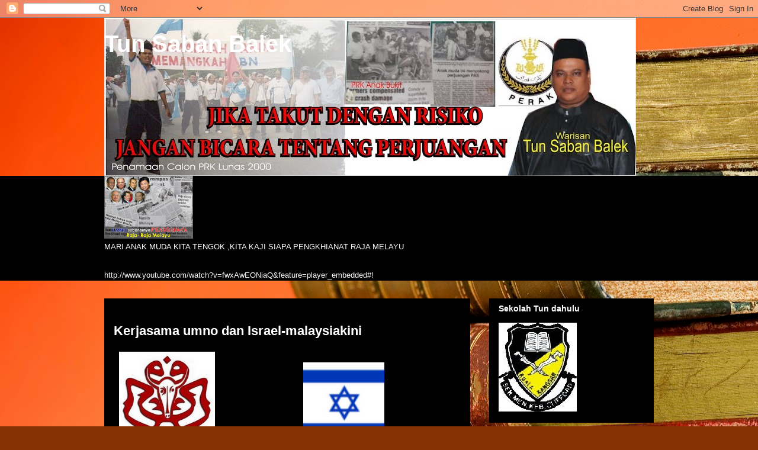

--- FILE ---
content_type: text/html; charset=UTF-8
request_url: https://tunsabanbalek.blogspot.com/2010/03/kerjasama-umno-dan-israel-malaysiakini.html
body_size: 31386
content:
<!DOCTYPE html>
<html class='v2' dir='ltr' lang='ms'>
<head>
<link href='https://www.blogger.com/static/v1/widgets/335934321-css_bundle_v2.css' rel='stylesheet' type='text/css'/>
<meta content='width=1100' name='viewport'/>
<meta content='text/html; charset=UTF-8' http-equiv='Content-Type'/>
<meta content='blogger' name='generator'/>
<link href='https://tunsabanbalek.blogspot.com/favicon.ico' rel='icon' type='image/x-icon'/>
<link href='http://tunsabanbalek.blogspot.com/2010/03/kerjasama-umno-dan-israel-malaysiakini.html' rel='canonical'/>
<link rel="alternate" type="application/atom+xml" title="Tun Saban Balek - Atom" href="https://tunsabanbalek.blogspot.com/feeds/posts/default" />
<link rel="alternate" type="application/rss+xml" title="Tun Saban Balek - RSS" href="https://tunsabanbalek.blogspot.com/feeds/posts/default?alt=rss" />
<link rel="service.post" type="application/atom+xml" title="Tun Saban Balek - Atom" href="https://www.blogger.com/feeds/920647708678960740/posts/default" />

<link rel="alternate" type="application/atom+xml" title="Tun Saban Balek - Atom" href="https://tunsabanbalek.blogspot.com/feeds/1002927114191317006/comments/default" />
<!--Can't find substitution for tag [blog.ieCssRetrofitLinks]-->
<link href='https://blogger.googleusercontent.com/img/b/R29vZ2xl/AVvXsEhvdn9kFxGEIc-05ULKzH32hf1UxVVO0qtUTuVyuGrkoyeEGUWPw2qrDYvFOs_qQ36DpOfEiKY6SDqxiK0OdRm5Zz2z9Ct3lFIXO30H63JnOnC1UIoLVm9cI34asHCOCuBkUKH4YdF2XVU/s400/umno+lmbu.jpg' rel='image_src'/>
<meta content='http://tunsabanbalek.blogspot.com/2010/03/kerjasama-umno-dan-israel-malaysiakini.html' property='og:url'/>
<meta content='Kerjasama umno dan Israel-malaysiakini' property='og:title'/>
<meta content='Ayuh mari kita koyakkan Passport kita beramai-ramai,Apa gunanya kalau tertera dilarang kita masuk ke Israel, sedangkan Umno bawa masuk Agen ...' property='og:description'/>
<meta content='https://blogger.googleusercontent.com/img/b/R29vZ2xl/AVvXsEhvdn9kFxGEIc-05ULKzH32hf1UxVVO0qtUTuVyuGrkoyeEGUWPw2qrDYvFOs_qQ36DpOfEiKY6SDqxiK0OdRm5Zz2z9Ct3lFIXO30H63JnOnC1UIoLVm9cI34asHCOCuBkUKH4YdF2XVU/w1200-h630-p-k-no-nu/umno+lmbu.jpg' property='og:image'/>
<title>Tun Saban Balek: Kerjasama umno dan Israel-malaysiakini</title>
<style id='page-skin-1' type='text/css'><!--
/*
-----------------------------------------------
Blogger Template Style
Name:     Awesome Inc.
Designer: Tina Chen
URL:      tinachen.org
----------------------------------------------- */
/* Content
----------------------------------------------- */
body {
font: normal normal 13px Arial, Tahoma, Helvetica, FreeSans, sans-serif;
color: #ffffff;
background: #853103 url(//themes.googleusercontent.com/image?id=1jFLY6BvhmAGtydKbS1Jtn9qzsFAAd4S4NDBt733E07vC3uMIPeNKYIwU3SBb8iKR_IrF) no-repeat fixed top center /* Credit: duncan1890 (http://www.istockphoto.com/googleimages.php?id=1059963&platform=blogger) */;
}
html body .content-outer {
min-width: 0;
max-width: 100%;
width: 100%;
}
a:link {
text-decoration: none;
color: #636363;
}
a:visited {
text-decoration: none;
color: #000000;
}
a:hover {
text-decoration: underline;
color: #bebebe;
}
.body-fauxcolumn-outer .cap-top {
position: absolute;
z-index: 1;
height: 276px;
width: 100%;
background: transparent none repeat-x scroll top left;
_background-image: none;
}
/* Columns
----------------------------------------------- */
.content-inner {
padding: 0;
}
.header-inner .section {
margin: 0 16px;
}
.tabs-inner .section {
margin: 0 16px;
}
.main-inner {
padding-top: 30px;
}
.main-inner .column-center-inner,
.main-inner .column-left-inner,
.main-inner .column-right-inner {
padding: 0 5px;
}
*+html body .main-inner .column-center-inner {
margin-top: -30px;
}
#layout .main-inner .column-center-inner {
margin-top: 0;
}
/* Header
----------------------------------------------- */
.header-outer {
margin: 0 0 0 0;
background: transparent none repeat scroll 0 0;
}
.Header h1 {
font: normal bold 40px Arial, Tahoma, Helvetica, FreeSans, sans-serif;
color: #ffffff;
text-shadow: 0 0 -1px #000000;
}
.Header h1 a {
color: #ffffff;
}
.Header .description {
font: normal normal 14px Arial, Tahoma, Helvetica, FreeSans, sans-serif;
color: #ffffff;
}
.header-inner .Header .titlewrapper,
.header-inner .Header .descriptionwrapper {
padding-left: 0;
padding-right: 0;
margin-bottom: 0;
}
.header-inner .Header .titlewrapper {
padding-top: 22px;
}
/* Tabs
----------------------------------------------- */
.tabs-outer {
overflow: hidden;
position: relative;
background: #000000 none repeat scroll 0 0;
}
#layout .tabs-outer {
overflow: visible;
}
.tabs-cap-top, .tabs-cap-bottom {
position: absolute;
width: 100%;
border-top: 1px solid #000000;
}
.tabs-cap-bottom {
bottom: 0;
}
.tabs-inner .widget li a {
display: inline-block;
margin: 0;
padding: .6em 1.5em;
font: normal bold 14px Arial, Tahoma, Helvetica, FreeSans, sans-serif;
color: #ffffff;
border-top: 1px solid #000000;
border-bottom: 1px solid #000000;
border-left: 1px solid #000000;
height: 16px;
line-height: 16px;
}
.tabs-inner .widget li:last-child a {
border-right: 1px solid #000000;
}
.tabs-inner .widget li.selected a, .tabs-inner .widget li a:hover {
background: #000000 none repeat-x scroll 0 -100px;
color: #ffffff;
}
/* Headings
----------------------------------------------- */
h2 {
font: normal bold 14px Arial, Tahoma, Helvetica, FreeSans, sans-serif;
color: #ffffff;
}
/* Widgets
----------------------------------------------- */
.main-inner .section {
margin: 0 27px;
padding: 0;
}
.main-inner .column-left-outer,
.main-inner .column-right-outer {
margin-top: 0;
}
#layout .main-inner .column-left-outer,
#layout .main-inner .column-right-outer {
margin-top: 0;
}
.main-inner .column-left-inner,
.main-inner .column-right-inner {
background: transparent none repeat 0 0;
-moz-box-shadow: 0 0 0 rgba(0, 0, 0, .2);
-webkit-box-shadow: 0 0 0 rgba(0, 0, 0, .2);
-goog-ms-box-shadow: 0 0 0 rgba(0, 0, 0, .2);
box-shadow: 0 0 0 rgba(0, 0, 0, .2);
-moz-border-radius: 0;
-webkit-border-radius: 0;
-goog-ms-border-radius: 0;
border-radius: 0;
}
#layout .main-inner .column-left-inner,
#layout .main-inner .column-right-inner {
margin-top: 0;
}
.sidebar .widget {
font: normal normal 14px Arial, Tahoma, Helvetica, FreeSans, sans-serif;
color: #ffffff;
}
.sidebar .widget a:link {
color: #636363;
}
.sidebar .widget a:visited {
color: #000000;
}
.sidebar .widget a:hover {
color: #bebebe;
}
.sidebar .widget h2 {
text-shadow: 0 0 -1px #000000;
}
.main-inner .widget {
background-color: #000000;
border: 1px solid #000000;
padding: 0 15px 15px;
margin: 20px -16px;
-moz-box-shadow: 0 0 0 rgba(0, 0, 0, .2);
-webkit-box-shadow: 0 0 0 rgba(0, 0, 0, .2);
-goog-ms-box-shadow: 0 0 0 rgba(0, 0, 0, .2);
box-shadow: 0 0 0 rgba(0, 0, 0, .2);
-moz-border-radius: 0;
-webkit-border-radius: 0;
-goog-ms-border-radius: 0;
border-radius: 0;
}
.main-inner .widget h2 {
margin: 0 -15px;
padding: .6em 15px .5em;
border-bottom: 1px solid #000000;
}
.footer-inner .widget h2 {
padding: 0 0 .4em;
border-bottom: 1px solid #000000;
}
.main-inner .widget h2 + div, .footer-inner .widget h2 + div {
border-top: 1px solid #000000;
padding-top: 8px;
}
.main-inner .widget .widget-content {
margin: 0 -15px;
padding: 7px 15px 0;
}
.main-inner .widget ul, .main-inner .widget #ArchiveList ul.flat {
margin: -8px -15px 0;
padding: 0;
list-style: none;
}
.main-inner .widget #ArchiveList {
margin: -8px 0 0;
}
.main-inner .widget ul li, .main-inner .widget #ArchiveList ul.flat li {
padding: .5em 15px;
text-indent: 0;
color: #000000;
border-top: 1px solid #000000;
border-bottom: 1px solid #000000;
}
.main-inner .widget #ArchiveList ul li {
padding-top: .25em;
padding-bottom: .25em;
}
.main-inner .widget ul li:first-child, .main-inner .widget #ArchiveList ul.flat li:first-child {
border-top: none;
}
.main-inner .widget ul li:last-child, .main-inner .widget #ArchiveList ul.flat li:last-child {
border-bottom: none;
}
.post-body {
position: relative;
}
.main-inner .widget .post-body ul {
padding: 0 2.5em;
margin: .5em 0;
list-style: disc;
}
.main-inner .widget .post-body ul li {
padding: 0.25em 0;
margin-bottom: .25em;
color: #ffffff;
border: none;
}
.footer-inner .widget ul {
padding: 0;
list-style: none;
}
.widget .zippy {
color: #000000;
}
/* Posts
----------------------------------------------- */
body .main-inner .Blog {
padding: 0;
margin-bottom: 1em;
background-color: transparent;
border: none;
-moz-box-shadow: 0 0 0 rgba(0, 0, 0, 0);
-webkit-box-shadow: 0 0 0 rgba(0, 0, 0, 0);
-goog-ms-box-shadow: 0 0 0 rgba(0, 0, 0, 0);
box-shadow: 0 0 0 rgba(0, 0, 0, 0);
}
.main-inner .section:last-child .Blog:last-child {
padding: 0;
margin-bottom: 1em;
}
.main-inner .widget h2.date-header {
margin: 0 -15px 1px;
padding: 0 0 0 0;
font: normal normal 14px Arial, Tahoma, Helvetica, FreeSans, sans-serif;
color: #000000;
background: transparent none no-repeat scroll top left;
border-top: 0 solid #000000;
border-bottom: 1px solid #000000;
-moz-border-radius-topleft: 0;
-moz-border-radius-topright: 0;
-webkit-border-top-left-radius: 0;
-webkit-border-top-right-radius: 0;
border-top-left-radius: 0;
border-top-right-radius: 0;
position: static;
bottom: 100%;
right: 15px;
text-shadow: 0 0 -1px #000000;
}
.main-inner .widget h2.date-header span {
font: normal normal 14px Arial, Tahoma, Helvetica, FreeSans, sans-serif;
display: block;
padding: .5em 15px;
border-left: 0 solid #000000;
border-right: 0 solid #000000;
}
.date-outer {
position: relative;
margin: 30px 0 20px;
padding: 0 15px;
background-color: #000000;
border: 1px solid #000000;
-moz-box-shadow: 0 0 0 rgba(0, 0, 0, .2);
-webkit-box-shadow: 0 0 0 rgba(0, 0, 0, .2);
-goog-ms-box-shadow: 0 0 0 rgba(0, 0, 0, .2);
box-shadow: 0 0 0 rgba(0, 0, 0, .2);
-moz-border-radius: 0;
-webkit-border-radius: 0;
-goog-ms-border-radius: 0;
border-radius: 0;
}
.date-outer:first-child {
margin-top: 0;
}
.date-outer:last-child {
margin-bottom: 20px;
-moz-border-radius-bottomleft: 0;
-moz-border-radius-bottomright: 0;
-webkit-border-bottom-left-radius: 0;
-webkit-border-bottom-right-radius: 0;
-goog-ms-border-bottom-left-radius: 0;
-goog-ms-border-bottom-right-radius: 0;
border-bottom-left-radius: 0;
border-bottom-right-radius: 0;
}
.date-posts {
margin: 0 -15px;
padding: 0 15px;
clear: both;
}
.post-outer, .inline-ad {
border-top: 1px solid #000000;
margin: 0 -15px;
padding: 15px 15px;
}
.post-outer {
padding-bottom: 10px;
}
.post-outer:first-child {
padding-top: 0;
border-top: none;
}
.post-outer:last-child, .inline-ad:last-child {
border-bottom: none;
}
.post-body {
position: relative;
}
.post-body img {
padding: 8px;
background: #000000;
border: 1px solid transparent;
-moz-box-shadow: 0 0 0 rgba(0, 0, 0, .2);
-webkit-box-shadow: 0 0 0 rgba(0, 0, 0, .2);
box-shadow: 0 0 0 rgba(0, 0, 0, .2);
-moz-border-radius: 0;
-webkit-border-radius: 0;
border-radius: 0;
}
h3.post-title, h4 {
font: normal bold 22px Arial, Tahoma, Helvetica, FreeSans, sans-serif;
color: #ffffff;
}
h3.post-title a {
font: normal bold 22px Arial, Tahoma, Helvetica, FreeSans, sans-serif;
color: #ffffff;
}
h3.post-title a:hover {
color: #bebebe;
text-decoration: underline;
}
.post-header {
margin: 0 0 1em;
}
.post-body {
line-height: 1.4;
}
.post-outer h2 {
color: #ffffff;
}
.post-footer {
margin: 1.5em 0 0;
}
#blog-pager {
padding: 15px;
font-size: 120%;
background-color: #000000;
border: 1px solid #000000;
-moz-box-shadow: 0 0 0 rgba(0, 0, 0, .2);
-webkit-box-shadow: 0 0 0 rgba(0, 0, 0, .2);
-goog-ms-box-shadow: 0 0 0 rgba(0, 0, 0, .2);
box-shadow: 0 0 0 rgba(0, 0, 0, .2);
-moz-border-radius: 0;
-webkit-border-radius: 0;
-goog-ms-border-radius: 0;
border-radius: 0;
-moz-border-radius-topleft: 0;
-moz-border-radius-topright: 0;
-webkit-border-top-left-radius: 0;
-webkit-border-top-right-radius: 0;
-goog-ms-border-top-left-radius: 0;
-goog-ms-border-top-right-radius: 0;
border-top-left-radius: 0;
border-top-right-radius-topright: 0;
margin-top: 1em;
}
.blog-feeds, .post-feeds {
margin: 1em 0;
text-align: center;
color: #ffffff;
}
.blog-feeds a, .post-feeds a {
color: #636363;
}
.blog-feeds a:visited, .post-feeds a:visited {
color: #000000;
}
.blog-feeds a:hover, .post-feeds a:hover {
color: #bebebe;
}
.post-outer .comments {
margin-top: 2em;
}
/* Comments
----------------------------------------------- */
.comments .comments-content .icon.blog-author {
background-repeat: no-repeat;
background-image: url([data-uri]);
}
.comments .comments-content .loadmore a {
border-top: 1px solid #000000;
border-bottom: 1px solid #000000;
}
.comments .continue {
border-top: 2px solid #000000;
}
/* Footer
----------------------------------------------- */
.footer-outer {
margin: -0 0 -1px;
padding: 0 0 0;
color: #ffffff;
overflow: hidden;
}
.footer-fauxborder-left {
border-top: 1px solid #000000;
background: #000000 none repeat scroll 0 0;
-moz-box-shadow: 0 0 0 rgba(0, 0, 0, .2);
-webkit-box-shadow: 0 0 0 rgba(0, 0, 0, .2);
-goog-ms-box-shadow: 0 0 0 rgba(0, 0, 0, .2);
box-shadow: 0 0 0 rgba(0, 0, 0, .2);
margin: 0 -0;
}
/* Mobile
----------------------------------------------- */
body.mobile {
background-size: auto;
}
.mobile .body-fauxcolumn-outer {
background: transparent none repeat scroll top left;
}
*+html body.mobile .main-inner .column-center-inner {
margin-top: 0;
}
.mobile .main-inner .widget {
padding: 0 0 15px;
}
.mobile .main-inner .widget h2 + div,
.mobile .footer-inner .widget h2 + div {
border-top: none;
padding-top: 0;
}
.mobile .footer-inner .widget h2 {
padding: 0.5em 0;
border-bottom: none;
}
.mobile .main-inner .widget .widget-content {
margin: 0;
padding: 7px 0 0;
}
.mobile .main-inner .widget ul,
.mobile .main-inner .widget #ArchiveList ul.flat {
margin: 0 -15px 0;
}
.mobile .main-inner .widget h2.date-header {
right: 0;
}
.mobile .date-header span {
padding: 0.4em 0;
}
.mobile .date-outer:first-child {
margin-bottom: 0;
border: 1px solid #000000;
-moz-border-radius-topleft: 0;
-moz-border-radius-topright: 0;
-webkit-border-top-left-radius: 0;
-webkit-border-top-right-radius: 0;
-goog-ms-border-top-left-radius: 0;
-goog-ms-border-top-right-radius: 0;
border-top-left-radius: 0;
border-top-right-radius: 0;
}
.mobile .date-outer {
border-color: #000000;
border-width: 0 1px 1px;
}
.mobile .date-outer:last-child {
margin-bottom: 0;
}
.mobile .main-inner {
padding: 0;
}
.mobile .header-inner .section {
margin: 0;
}
.mobile .post-outer, .mobile .inline-ad {
padding: 5px 0;
}
.mobile .tabs-inner .section {
margin: 0 10px;
}
.mobile .main-inner .widget h2 {
margin: 0;
padding: 0;
}
.mobile .main-inner .widget h2.date-header span {
padding: 0;
}
.mobile .main-inner .widget .widget-content {
margin: 0;
padding: 7px 0 0;
}
.mobile #blog-pager {
border: 1px solid transparent;
background: #000000 none repeat scroll 0 0;
}
.mobile .main-inner .column-left-inner,
.mobile .main-inner .column-right-inner {
background: transparent none repeat 0 0;
-moz-box-shadow: none;
-webkit-box-shadow: none;
-goog-ms-box-shadow: none;
box-shadow: none;
}
.mobile .date-posts {
margin: 0;
padding: 0;
}
.mobile .footer-fauxborder-left {
margin: 0;
border-top: inherit;
}
.mobile .main-inner .section:last-child .Blog:last-child {
margin-bottom: 0;
}
.mobile-index-contents {
color: #ffffff;
}
.mobile .mobile-link-button {
background: #636363 none repeat scroll 0 0;
}
.mobile-link-button a:link, .mobile-link-button a:visited {
color: #ffffff;
}
.mobile .tabs-inner .PageList .widget-content {
background: transparent;
border-top: 1px solid;
border-color: #000000;
color: #ffffff;
}
.mobile .tabs-inner .PageList .widget-content .pagelist-arrow {
border-left: 1px solid #000000;
}

--></style>
<style id='template-skin-1' type='text/css'><!--
body {
min-width: 960px;
}
.content-outer, .content-fauxcolumn-outer, .region-inner {
min-width: 960px;
max-width: 960px;
_width: 960px;
}
.main-inner .columns {
padding-left: 0;
padding-right: 310px;
}
.main-inner .fauxcolumn-center-outer {
left: 0;
right: 310px;
/* IE6 does not respect left and right together */
_width: expression(this.parentNode.offsetWidth -
parseInt("0") -
parseInt("310px") + 'px');
}
.main-inner .fauxcolumn-left-outer {
width: 0;
}
.main-inner .fauxcolumn-right-outer {
width: 310px;
}
.main-inner .column-left-outer {
width: 0;
right: 100%;
margin-left: -0;
}
.main-inner .column-right-outer {
width: 310px;
margin-right: -310px;
}
#layout {
min-width: 0;
}
#layout .content-outer {
min-width: 0;
width: 800px;
}
#layout .region-inner {
min-width: 0;
width: auto;
}
body#layout div.add_widget {
padding: 8px;
}
body#layout div.add_widget a {
margin-left: 32px;
}
--></style>
<style>
    body {background-image:url(\/\/themes.googleusercontent.com\/image?id=1jFLY6BvhmAGtydKbS1Jtn9qzsFAAd4S4NDBt733E07vC3uMIPeNKYIwU3SBb8iKR_IrF);}
    
@media (max-width: 200px) { body {background-image:url(\/\/themes.googleusercontent.com\/image?id=1jFLY6BvhmAGtydKbS1Jtn9qzsFAAd4S4NDBt733E07vC3uMIPeNKYIwU3SBb8iKR_IrF&options=w200);}}
@media (max-width: 400px) and (min-width: 201px) { body {background-image:url(\/\/themes.googleusercontent.com\/image?id=1jFLY6BvhmAGtydKbS1Jtn9qzsFAAd4S4NDBt733E07vC3uMIPeNKYIwU3SBb8iKR_IrF&options=w400);}}
@media (max-width: 800px) and (min-width: 401px) { body {background-image:url(\/\/themes.googleusercontent.com\/image?id=1jFLY6BvhmAGtydKbS1Jtn9qzsFAAd4S4NDBt733E07vC3uMIPeNKYIwU3SBb8iKR_IrF&options=w800);}}
@media (max-width: 1200px) and (min-width: 801px) { body {background-image:url(\/\/themes.googleusercontent.com\/image?id=1jFLY6BvhmAGtydKbS1Jtn9qzsFAAd4S4NDBt733E07vC3uMIPeNKYIwU3SBb8iKR_IrF&options=w1200);}}
/* Last tag covers anything over one higher than the previous max-size cap. */
@media (min-width: 1201px) { body {background-image:url(\/\/themes.googleusercontent.com\/image?id=1jFLY6BvhmAGtydKbS1Jtn9qzsFAAd4S4NDBt733E07vC3uMIPeNKYIwU3SBb8iKR_IrF&options=w1600);}}
  </style>
<link href='https://www.blogger.com/dyn-css/authorization.css?targetBlogID=920647708678960740&amp;zx=5dd91924-167a-4095-b3c2-ccd48a15b3d1' media='none' onload='if(media!=&#39;all&#39;)media=&#39;all&#39;' rel='stylesheet'/><noscript><link href='https://www.blogger.com/dyn-css/authorization.css?targetBlogID=920647708678960740&amp;zx=5dd91924-167a-4095-b3c2-ccd48a15b3d1' rel='stylesheet'/></noscript>
<meta name='google-adsense-platform-account' content='ca-host-pub-1556223355139109'/>
<meta name='google-adsense-platform-domain' content='blogspot.com'/>

</head>
<body class='loading variant-dark'>
<div class='navbar section' id='navbar' name='Navbar'><div class='widget Navbar' data-version='1' id='Navbar1'><script type="text/javascript">
    function setAttributeOnload(object, attribute, val) {
      if(window.addEventListener) {
        window.addEventListener('load',
          function(){ object[attribute] = val; }, false);
      } else {
        window.attachEvent('onload', function(){ object[attribute] = val; });
      }
    }
  </script>
<div id="navbar-iframe-container"></div>
<script type="text/javascript" src="https://apis.google.com/js/platform.js"></script>
<script type="text/javascript">
      gapi.load("gapi.iframes:gapi.iframes.style.bubble", function() {
        if (gapi.iframes && gapi.iframes.getContext) {
          gapi.iframes.getContext().openChild({
              url: 'https://www.blogger.com/navbar/920647708678960740?po\x3d1002927114191317006\x26origin\x3dhttps://tunsabanbalek.blogspot.com',
              where: document.getElementById("navbar-iframe-container"),
              id: "navbar-iframe"
          });
        }
      });
    </script><script type="text/javascript">
(function() {
var script = document.createElement('script');
script.type = 'text/javascript';
script.src = '//pagead2.googlesyndication.com/pagead/js/google_top_exp.js';
var head = document.getElementsByTagName('head')[0];
if (head) {
head.appendChild(script);
}})();
</script>
</div></div>
<div class='body-fauxcolumns'>
<div class='fauxcolumn-outer body-fauxcolumn-outer'>
<div class='cap-top'>
<div class='cap-left'></div>
<div class='cap-right'></div>
</div>
<div class='fauxborder-left'>
<div class='fauxborder-right'></div>
<div class='fauxcolumn-inner'>
</div>
</div>
<div class='cap-bottom'>
<div class='cap-left'></div>
<div class='cap-right'></div>
</div>
</div>
</div>
<div class='content'>
<div class='content-fauxcolumns'>
<div class='fauxcolumn-outer content-fauxcolumn-outer'>
<div class='cap-top'>
<div class='cap-left'></div>
<div class='cap-right'></div>
</div>
<div class='fauxborder-left'>
<div class='fauxborder-right'></div>
<div class='fauxcolumn-inner'>
</div>
</div>
<div class='cap-bottom'>
<div class='cap-left'></div>
<div class='cap-right'></div>
</div>
</div>
</div>
<div class='content-outer'>
<div class='content-cap-top cap-top'>
<div class='cap-left'></div>
<div class='cap-right'></div>
</div>
<div class='fauxborder-left content-fauxborder-left'>
<div class='fauxborder-right content-fauxborder-right'></div>
<div class='content-inner'>
<header>
<div class='header-outer'>
<div class='header-cap-top cap-top'>
<div class='cap-left'></div>
<div class='cap-right'></div>
</div>
<div class='fauxborder-left header-fauxborder-left'>
<div class='fauxborder-right header-fauxborder-right'></div>
<div class='region-inner header-inner'>
<div class='header section' id='header' name='Pengepala'><div class='widget Header' data-version='1' id='Header1'>
<div id='header-inner' style='background-image: url("https://blogger.googleusercontent.com/img/b/R29vZ2xl/AVvXsEiaoR0-LotGhDP7mzEq_RCDnjAh3QFVKkcZuvOr_cAzpGZY-RLZ_2HNX48vFWhPpZ13mDyYYlG2J7PI7xNb_TSS81cUzWjBpdmY3t7DoOZtpm94PkI40HGsZBHPlMoBiR-oMv44FM1wqhg/s898/design+blog+tun+saban.jpg"); background-position: left; width: 898px; min-height: 267px; _height: 267px; background-repeat: no-repeat; '>
<div class='titlewrapper' style='background: transparent'>
<h1 class='title' style='background: transparent; border-width: 0px'>
<a href='https://tunsabanbalek.blogspot.com/'>
Tun Saban Balek
</a>
</h1>
</div>
<div class='descriptionwrapper'>
<p class='description'><span>
</span></p>
</div>
</div>
</div></div>
</div>
</div>
<div class='header-cap-bottom cap-bottom'>
<div class='cap-left'></div>
<div class='cap-right'></div>
</div>
</div>
</header>
<div class='tabs-outer'>
<div class='tabs-cap-top cap-top'>
<div class='cap-left'></div>
<div class='cap-right'></div>
</div>
<div class='fauxborder-left tabs-fauxborder-left'>
<div class='fauxborder-right tabs-fauxborder-right'></div>
<div class='region-inner tabs-inner'>
<div class='tabs section' id='crosscol' name='Rentas Lajur'><div class='widget Image' data-version='1' id='Image39'>
<h2>SUDAH KAMU CACATKAN RAJA RAJA ,HARI INI KAMU NAK GUNA RAJA RAJA DEMI POLTIK UMCO.</h2>
<div class='widget-content'>
<img alt='SUDAH KAMU CACATKAN RAJA RAJA ,HARI INI KAMU NAK GUNA RAJA RAJA DEMI POLTIK UMCO.' height='106' id='Image39_img' src='https://blogger.googleusercontent.com/img/b/R29vZ2xl/AVvXsEg3Tfebob2Seq6VrSaDoENN4FcI5oGXYC7D7NpBx-vOaqPO7PdPNbUFKDEuLKUFBk6Syo0dOtE_lDE3GK7_R8xxfPMEKicGdte4KY8ujb2cl5oCCnquSiWvINjZ-ab6AyikZp5HqQe4J1Q/s220/30855_114663818572477_100000865773012_80155_2490491_n.jpg' width='150'/>
<br/>
<span class='caption'>MARI ANAK MUDA KITA TENGOK ,KITA KAJI SIAPA PENGKHIANAT RAJA MELAYU</span>
</div>
<div class='clear'></div>
</div></div>
<div class='tabs section' id='crosscol-overflow' name='Cross-Column 2'><div class='widget HTML' data-version='1' id='HTML5'>
<div class='widget-content'>
http://www.youtube.com/watch?v=fwxAwEONiaQ&feature=player_embedded#!
</div>
<div class='clear'></div>
</div></div>
</div>
</div>
<div class='tabs-cap-bottom cap-bottom'>
<div class='cap-left'></div>
<div class='cap-right'></div>
</div>
</div>
<div class='main-outer'>
<div class='main-cap-top cap-top'>
<div class='cap-left'></div>
<div class='cap-right'></div>
</div>
<div class='fauxborder-left main-fauxborder-left'>
<div class='fauxborder-right main-fauxborder-right'></div>
<div class='region-inner main-inner'>
<div class='columns fauxcolumns'>
<div class='fauxcolumn-outer fauxcolumn-center-outer'>
<div class='cap-top'>
<div class='cap-left'></div>
<div class='cap-right'></div>
</div>
<div class='fauxborder-left'>
<div class='fauxborder-right'></div>
<div class='fauxcolumn-inner'>
</div>
</div>
<div class='cap-bottom'>
<div class='cap-left'></div>
<div class='cap-right'></div>
</div>
</div>
<div class='fauxcolumn-outer fauxcolumn-left-outer'>
<div class='cap-top'>
<div class='cap-left'></div>
<div class='cap-right'></div>
</div>
<div class='fauxborder-left'>
<div class='fauxborder-right'></div>
<div class='fauxcolumn-inner'>
</div>
</div>
<div class='cap-bottom'>
<div class='cap-left'></div>
<div class='cap-right'></div>
</div>
</div>
<div class='fauxcolumn-outer fauxcolumn-right-outer'>
<div class='cap-top'>
<div class='cap-left'></div>
<div class='cap-right'></div>
</div>
<div class='fauxborder-left'>
<div class='fauxborder-right'></div>
<div class='fauxcolumn-inner'>
</div>
</div>
<div class='cap-bottom'>
<div class='cap-left'></div>
<div class='cap-right'></div>
</div>
</div>
<!-- corrects IE6 width calculation -->
<div class='columns-inner'>
<div class='column-center-outer'>
<div class='column-center-inner'>
<div class='main section' id='main' name='Utama'><div class='widget Blog' data-version='1' id='Blog1'>
<div class='blog-posts hfeed'>

          <div class="date-outer">
        
<h2 class='date-header'><span>Selasa, 23 Mac 2010</span></h2>

          <div class="date-posts">
        
<div class='post-outer'>
<div class='post hentry uncustomized-post-template' itemprop='blogPost' itemscope='itemscope' itemtype='http://schema.org/BlogPosting'>
<meta content='https://blogger.googleusercontent.com/img/b/R29vZ2xl/AVvXsEhvdn9kFxGEIc-05ULKzH32hf1UxVVO0qtUTuVyuGrkoyeEGUWPw2qrDYvFOs_qQ36DpOfEiKY6SDqxiK0OdRm5Zz2z9Ct3lFIXO30H63JnOnC1UIoLVm9cI34asHCOCuBkUKH4YdF2XVU/s400/umno+lmbu.jpg' itemprop='image_url'/>
<meta content='920647708678960740' itemprop='blogId'/>
<meta content='1002927114191317006' itemprop='postId'/>
<a name='1002927114191317006'></a>
<h3 class='post-title entry-title' itemprop='name'>
Kerjasama umno dan Israel-malaysiakini
</h3>
<div class='post-header'>
<div class='post-header-line-1'></div>
</div>
<div class='post-body entry-content' id='post-body-1002927114191317006' itemprop='description articleBody'>
<a href="https://blogger.googleusercontent.com/img/b/R29vZ2xl/AVvXsEhvdn9kFxGEIc-05ULKzH32hf1UxVVO0qtUTuVyuGrkoyeEGUWPw2qrDYvFOs_qQ36DpOfEiKY6SDqxiK0OdRm5Zz2z9Ct3lFIXO30H63JnOnC1UIoLVm9cI34asHCOCuBkUKH4YdF2XVU/s1600-h/umno+lmbu.jpg" onblur="try {parent.deselectBloggerImageGracefully();} catch(e) {}"><img alt="" border="0" id="BLOGGER_PHOTO_ID_5451649957491907138" src="https://blogger.googleusercontent.com/img/b/R29vZ2xl/AVvXsEhvdn9kFxGEIc-05ULKzH32hf1UxVVO0qtUTuVyuGrkoyeEGUWPw2qrDYvFOs_qQ36DpOfEiKY6SDqxiK0OdRm5Zz2z9Ct3lFIXO30H63JnOnC1UIoLVm9cI34asHCOCuBkUKH4YdF2XVU/s400/umno+lmbu.jpg" style="margin: 0pt 10px 10px 0pt; float: left; cursor: pointer; width: 162px; height: 167px;" /></a><br /><a href="https://blogger.googleusercontent.com/img/b/R29vZ2xl/AVvXsEjNy1164BUXoo5kOTuJHJeQKH-20kipCRnTJPi6MAEq6-7dK9TnueaA0CJqb9y9mwCNNSNCBDO3XhZIy3jePmKht44-GGmZCRU96AgR_H4ypLvsH5fLv02bmVotCLCVosY0opD0BZoTkG0/s1600-h/125px-Flag_of_Israel_svg.png" onblur="try {parent.deselectBloggerImageGracefully();} catch(e) {}"><img alt="" border="0" id="BLOGGER_PHOTO_ID_5451649795129070146" src="https://blogger.googleusercontent.com/img/b/R29vZ2xl/AVvXsEjNy1164BUXoo5kOTuJHJeQKH-20kipCRnTJPi6MAEq6-7dK9TnueaA0CJqb9y9mwCNNSNCBDO3XhZIy3jePmKht44-GGmZCRU96AgR_H4ypLvsH5fLv02bmVotCLCVosY0opD0BZoTkG0/s400/125px-Flag_of_Israel_svg.png" style="margin: 0px auto 10px; display: block; text-align: center; cursor: pointer; width: 137px; height: 137px;" /></a>Ayuh mari kita koyakkan Passport kita beramai-ramai,Apa gunanya kalau tertera dilarang kita masuk ke Israel, sedangkan Umno bawa masuk Agen Yahudi buka<br />Agensi di negara ini sewenang-wenangnya.Mana Zulkifli Nordin mengapa senyap kematu saja.<br /><h3 class="post-title entry-title"> <a href="http://perisik-rakyat.com/2010/03/umno-lebih-yakin-dengan-syarikat-yahudi.html">UMNO LEBIH YAKIN DENGAN SYARIKAT YAHUDI BERBANDING SYARIKAT BUMIPUTRA (APCO)?</a> </h3>   Tindakan UMNO mahu <a com="" href="//www.blogger.com/%E2%80%9D" malaysia="" php=""><strong>mengheret Anwar Ibrahim ke &#8220;Select Committee&#8221; Parlimen</strong></a> menampakkan kesakitan yang mendalam yang dialami oleh UMNO.<br /><br />Kes ini mendedahkan betapa UMNO adalah parti yang hipokrit. Semenjak mula-mula Anwar dipecat dari TPM, Dr Mahathir telah menuduh Anwar agen asing dan agen Amerika. Namun, dengan terdedahkan perkaitan UMNO dengan APCO, sebuah ajensi &#8220;Perhubungan Awam&#8221; milik Yahudi bertaraf antarabangsa amat memalukan UMNO.<br /><br />Laman web APCO mendedahkan perkaitan UMNO dengan mereka secara terbuka:<blockquote><a com="" content="" href="//www.blogger.com/%E2%80%9D" news="" press_releases2009=""><strong>Hong Kong (August 10, 2009) &#8211; APCO Worldwide, continuing to broaden its activities in Asia, is opening a new office in Kuala Lumpur, Margery Kraus, president and chief executive officer, announced today. Among the office&#8217;s first clients is the Government of Malaysia under the government of Prime Minister Najib Razak.<br /><br />Malaysia continues to demonstrate that it is a major player in Asia, one of the great manufacturing nations for electronics and a sophisticated participant in global markets across many sectors", said Kraus. "APCO&#8217;s ability to leverage strategic communication capabilities across borders mirrors the kind of leverage Malaysia has achieved in its approach to business and trade, making this a natural location for our expansion".</strong></a></blockquote>Diberitakan APCO dibayar oleh UMNO dengan duit rakyat Malaysia sebanyak 60 juta setahun. Kalau UMNO mengambil khidmat syarikat-syarikat Malaysia dan Bumiputra, UMNO hanya perlu membayar tidak lebih dari 10% dari kos itu.<br /><br /><strong>MENGAPA SYARIKAT YAHUDI BERBANDING DENGAN BUMIPUTRA/MALAYSIA?</strong><br /><br />Untuk berkomunikasi dengan rakyat Malaysia, seharusnya syarikat Malaysia lebih layak. Ini kerana syarikat Malaysia lebih memahami cita rasa serta perasaan dan hati naluri rakyat Malaysia.<br /><br />Mengapa perlu ambil syarikat dari luar negara yang mempunyai hubungan rapat dengan Israel? Apakah syarikat-syarikat Malaysia tidak berdaya maju? Apakah syarikat-syarikat di Malaysia tidak bermutu tinggi?<br /><br />Di bawa artikel ini, saya mendapat senarai beberapa firma &#8220;Perhubungan Awam&#8221; di Malaysia yang boleh didapati di internet untuk rujukan pembaca sekelian.<br /><br /><strong>ADAKAH UMNO TAKUT RAHSIA MEREKA TERBONGKAR?</strong><br /><br />Syarikat antarabangsa milik Yahudi diambil kerana mereka orang luar. Jadi, sekiranya ada apa-apa &#8220;rahsia&#8221; UMNO yang mereka tahu, maka terjamin rahsia itu tidak terdedah.<br /><br />Adakah itu sebenarnya mengapa APCO diambil oleh kerajaan Malaysia? Adakah perginya Zahid Hamidi bertemu Presiden Israel satu masa dahulu atas perancangan APCO juga?<br /><br /><strong>Adakah pemecatan wakil Malaysia di IAEA juga atas perancangan APCO?</strong><br /><br />Soalnya mengapa perlu syarikat milik Yahudi untuk menjalankan kerja-kerja UMNO ini. Itu soalan yang perlu kita bahaskan kerana sehingga hari ini, soalan ini masih belum berjawab.<br /><br />Tapi yang sahnya, slogan 1Malaysia adalah ilham pemikir Yahudi yang diambil kerja oleh APCO yang sebelum ini digunakan oleh Ehud Barak di dalam membawa agenda &#8220;1Israel&#8221;.<br /><br /><strong>1Malaysia, 1Israel. Berjalan sehati sejiwa.</strong><br /><br />Tulang Besi<br /><br />Lampiran: Senarai Firma PR yang boleh didapati di Internet.<blockquote><strong><a href="http://www.asiatica.com.my/">Asiatica Intergroup Marketing Specialists</a></strong><br /><span style="color: rgb(0, 0, 0);">We are a marketing consulting firm that assists companies of all sizes to develop &amp; implement winning marketing tactics for competitive advantage. Whether it is a single brochure design, website development, tele-sales activity or a complete marketing campaign, we have the expertise to get the job done professionally, and most importantly, within your budget.<br /><br />27-2B, 1st Floor, Jln PJU 1/3C, Sunwaymas Commercial Centre, 47301 Petaling Jaya<br />Tel: 03 7803 7210,<br />Fax: 03 7803 0250,<br />E-mail:</span> <strong><a href="mailto:customerservice@asiatica.com.my">customerservice@asiatica.com.my</a></strong><br /><br /><strong>Batey Communications</strong><br /><span style="color: rgb(0, 0, 0);">Asia&#8217;s most awarded communications company, established in Malaysia in l988, has specialist practices in Corporate, Financial, ICT, Travel &amp; Tourism and Consumer Public Relations and a successful track record in Issues &amp; Crisis Management and Events Management.<br /><br />Level 3, Bangunan Setia 1, 15 Lorong Dungun, Damansara Heights, 50490 Kuala Lumpur<br />Tel: 03 2092 3579,<br />Fax: 03 2092 2560,<br />E-mail:</span> <strong><a href="mailto:sheela.knathan@batey.com.my">sheela.knathan@batey.com.my</a></strong><br /><br /><strong><a href="http://www.brandthinkasia.com/">BRANDTHINK Malaysia</a></strong><br /><span style="color: rgb(0, 0, 0);">BRANDTHINK is an imaginative integrated marketing agency in Malaysia with services in Advertising, PR, Events and Interactive Marketing. We are famous for our work with major clients in luxury, fashion, lifestyle and technology - having launched iconic brands and products in Malaysia and being the go-to agency for reaching the affluent consumer.<br /><br />B-3-2 Level 3, Tower B, Northpoint, Mid Valley City, 59200 Kuala Lumpur<br />Tel: 03 2287 2255,<br />Fax: 03 2287 2277,<br />E-mail:</span> <strong><a href="mailto:info@brandthinkasia.com">info@brandthinkasia.com</a></strong><br /><br /><strong><a href="http://www.gocomm.com.my/">GO Communications</a></strong><br /><span style="color: rgb(0, 0, 0);">At GO Communications, it&#8217;s not about winning awards, although we have won a few. It&#8217;s about spending your marketing ringgit the smart way. It&#8217;s about identifying your competitor&#8217;s weaknesses, delivering your marketing message, becoming part of the community &amp; branding your products strongly &amp; consistently. That&#8217;s what we do for our clients.<br /><br />S111 &amp; S112, 2nd Floor Centrepoint, 3 Lebuh Bandar Utama, Bandar Utama, 47800 Petaling Jaya<br />Tel: 03 7710 3288,<br />Fax: 03 7710 3289,<br />E-mail:</span> <strong><a href="mailto:gocomm@gocomm.com.my">gocomm@gocomm.com.my</a></strong><br /><br /><strong><a href="http://www.asiaprc.com/">Asia Public Relations Consultants</a></strong><br /><span style="color: rgb(0, 0, 0);">F1008, 10th Floor, Block F, Phileo Damansara 1, Jalan 16/11, 46350 Petaling Jaya<br />Tel: 03 7954 5966,<br />Fax: 03 7954 9808</span><br /><br /><strong><a href="http://www.edelman.com/">Edelman Malaysia</a></strong><br /><span style="color: rgb(0, 0, 0);">45-9 &amp; 47-9, The Boulevard, Mid Valley City, Lingkaran Syed Putra, 59200 Kuala Lumpur<br />Tel: 03 2287 8689,<br />Fax: 03 2287 0234<br /><br /><strong>Epic Communications</strong><br />49-C Jalan SS 22/23, Damansara Jaya, 47400 Petaling Jaya<br />Tel: 03 7727 1161, Fax: 03 7727 3122</span><br /><br /><strong><a href="http://www.epapr.com.my/">Eric Pringle Associates Public Relations (EPAPR)</a></strong><br /><span style="color: rgb(0, 0, 0);">7.20, 7th Floor, Wisma Central, Jalan Ampang, 50450 Kuala Lumpur<br />Tel: 03 2161 7144,<br />Fax: 03 2161 8209</span><br /><br /><strong><a href="http://www.my-essence.com/">Essence Communications</a></strong><br /><span style="color: rgb(0, 0, 0);">Level 15, CP Tower, 11 Section 16/11, Jalan Damansara, 46350 Petaling Jaya<br />Tel: 03 7952 5072,<br />Fax: 03 7954 9235</span><br /><br /><strong><a href="http://www.gra-pr.com/">Ghazalie Rafeah Ali &amp; Associates - GRA</a></strong><br /><span style="color: rgb(0, 0, 0);">Suite 310, Level 3, Block B, Phileo Damansara Two, 46350 Petaling Jaya<br />Tel: 03 7660 9950,<br />Fax: 03 7660 9980<br /><br /><strong>Kim Chew Communications</strong><br />Unit 1210, 12th Floor, Block A, 1 Jalan SS20/27, Damansara Intan, 47400 Petaling Jaya<br />Tel: 03 7726 3430,<br />Fax: 03 7728 3432</span><br /><br /><strong><a href="http://www.141ww.com/">One Four One</a></strong><br /><span style="color: rgb(0, 0, 0);">Level 11, Menara IGB, Mid Valley City, Lingkaran Syed Putra, 59200 Kuala Lumpur .<br />Tel: 03 2296 8999,<br />Fax:03 2296 8989</span><br /><br /><strong><a href="http://www.ovationpr.com/">Ovation - Marketing Communications (MARCOM) solutions, product publicity, events</a></strong><br /><br /><strong><a href="http://www.patlin.com.my/">Pat-Lin Communications</a></strong><br /><span style="color: rgb(0, 0, 0);">Unit 507 Block D, Phileo Damansara 1, 9 Jalan 16/11, Petaling Jaya<br />Tel: 03 7660 0400, Fax: 03 7660 0460<br /><br /><strong>Rantau PR</strong><br />Suite 19A-23-3A, Level 23, UOA Center, 19 Jalan Pinang, 50450 Kuala Lumpur<br />Tel: 03 2162 7269,<br />Fax: 03 2161 2278<br /><br /><strong>RAPR Mileage Communications</strong><br />RA House, 32 Jalan Telawi Dua, Bangsar Baru, 59100 Kuala Lumpur<br />Tel: 03 2282 2333,<br />Fax: 03 2284 5768</span></blockquote>
<div style='clear: both;'></div>
</div>
<div class='post-footer'>
<div class='post-footer-line post-footer-line-1'>
<span class='post-author vcard'>
Posted by
<span class='fn' itemprop='author' itemscope='itemscope' itemtype='http://schema.org/Person'>
<span itemprop='name'>Tun Saban</span>
</span>
</span>
<span class='post-timestamp'>
at
<meta content='http://tunsabanbalek.blogspot.com/2010/03/kerjasama-umno-dan-israel-malaysiakini.html' itemprop='url'/>
<a class='timestamp-link' href='https://tunsabanbalek.blogspot.com/2010/03/kerjasama-umno-dan-israel-malaysiakini.html' rel='bookmark' title='permanent link'><abbr class='published' itemprop='datePublished' title='2010-03-23T10:25:00+08:00'>10:25:00&#8239;PG</abbr></a>
</span>
<span class='post-comment-link'>
</span>
<span class='post-icons'>
<span class='item-control blog-admin pid-528953429'>
<a href='https://www.blogger.com/post-edit.g?blogID=920647708678960740&postID=1002927114191317006&from=pencil' title='Edit Catatan'>
<img alt='' class='icon-action' height='18' src='https://resources.blogblog.com/img/icon18_edit_allbkg.gif' width='18'/>
</a>
</span>
</span>
<div class='post-share-buttons goog-inline-block'>
</div>
</div>
<div class='post-footer-line post-footer-line-2'>
<span class='post-labels'>
</span>
</div>
<div class='post-footer-line post-footer-line-3'>
<span class='post-location'>
</span>
</div>
</div>
</div>
<div class='comments' id='comments'>
<a name='comments'></a>
<h4>2 ulasan:</h4>
<div id='Blog1_comments-block-wrapper'>
<dl class='avatar-comment-indent' id='comments-block'>
<dt class='comment-author ' id='c2647545097783847310'>
<a name='c2647545097783847310'></a>
<div class="avatar-image-container avatar-stock"><span dir="ltr"><img src="//resources.blogblog.com/img/blank.gif" width="35" height="35" alt="" title="merbok">

</span></div>
merbok
berkata...
</dt>
<dd class='comment-body' id='Blog1_cmt-2647545097783847310'>
<p>
err.. logo yang kat ataih tu best laa.. sesuaiiiiiii
</p>
</dd>
<dd class='comment-footer'>
<span class='comment-timestamp'>
<a href='https://tunsabanbalek.blogspot.com/2010/03/kerjasama-umno-dan-israel-malaysiakini.html?showComment=1269326359661#c2647545097783847310' title='comment permalink'>
23 Mac 2010 pada 2:39&#8239;PTG
</a>
<span class='item-control blog-admin pid-253511622'>
<a class='comment-delete' href='https://www.blogger.com/comment/delete/920647708678960740/2647545097783847310' title='Padam Ulasan'>
<img src='https://resources.blogblog.com/img/icon_delete13.gif'/>
</a>
</span>
</span>
</dd>
<dt class='comment-author ' id='c8103999277149246862'>
<a name='c8103999277149246862'></a>
<div class="avatar-image-container avatar-stock"><span dir="ltr"><img src="//resources.blogblog.com/img/blank.gif" width="35" height="35" alt="" title="Tanpa Nama">

</span></div>
Tanpa Nama
berkata...
</dt>
<dd class='comment-body' id='Blog1_cmt-8103999277149246862'>
<p>
how are you ?, useful website<br />ways to get blog posts who smash in people:<br />http://tinyurl.com/yl75u52
</p>
</dd>
<dd class='comment-footer'>
<span class='comment-timestamp'>
<a href='https://tunsabanbalek.blogspot.com/2010/03/kerjasama-umno-dan-israel-malaysiakini.html?showComment=1270331019239#c8103999277149246862' title='comment permalink'>
4 April 2010 pada 5:43&#8239;PG
</a>
<span class='item-control blog-admin pid-253511622'>
<a class='comment-delete' href='https://www.blogger.com/comment/delete/920647708678960740/8103999277149246862' title='Padam Ulasan'>
<img src='https://resources.blogblog.com/img/icon_delete13.gif'/>
</a>
</span>
</span>
</dd>
</dl>
</div>
<p class='comment-footer'>
<a href='https://www.blogger.com/comment/fullpage/post/920647708678960740/1002927114191317006' onclick='javascript:window.open(this.href, "bloggerPopup", "toolbar=0,location=0,statusbar=1,menubar=0,scrollbars=yes,width=640,height=500"); return false;'>Catat Ulasan</a>
</p>
</div>
</div>

        </div></div>
      
</div>
<div class='blog-pager' id='blog-pager'>
<span id='blog-pager-newer-link'>
<a class='blog-pager-newer-link' href='https://tunsabanbalek.blogspot.com/2010/03/mazlan-teruskan-berjaung-untuk-peneroka.html' id='Blog1_blog-pager-newer-link' title='Catatan Terbaru'>Catatan Terbaru</a>
</span>
<span id='blog-pager-older-link'>
<a class='blog-pager-older-link' href='https://tunsabanbalek.blogspot.com/2010/03/zahraintakde-kerja-cari-kerja.html' id='Blog1_blog-pager-older-link' title='Catatan Lama'>Catatan Lama</a>
</span>
<a class='home-link' href='https://tunsabanbalek.blogspot.com/'>Laman utama</a>
</div>
<div class='clear'></div>
<div class='post-feeds'>
<div class='feed-links'>
Langgan:
<a class='feed-link' href='https://tunsabanbalek.blogspot.com/feeds/1002927114191317006/comments/default' target='_blank' type='application/atom+xml'>Catat Ulasan (Atom)</a>
</div>
</div>
</div></div>
</div>
</div>
<div class='column-left-outer'>
<div class='column-left-inner'>
<aside>
</aside>
</div>
</div>
<div class='column-right-outer'>
<div class='column-right-inner'>
<aside>
<div class='sidebar section' id='sidebar-right-1'><div class='widget Image' data-version='1' id='Image47'>
<h2>Sekolah Tun dahulu</h2>
<div class='widget-content'>
<img alt='Sekolah Tun dahulu' height='150' id='Image47_img' src='https://blogger.googleusercontent.com/img/b/R29vZ2xl/AVvXsEjm4mUX6Dn96naYfV0xx3kldVHEt-Izf7HVvUjfEg_VoLYLCBm9nDwTXp_YcdhomzZTwzsZHAcUqCKGmoJITKpIm88QeEiyb5F7ROhvNkRY7MIVRvrLCJSE_HIIyuw3f_-V4FXGq37Fgms/s220/clfford.jpg' width='132'/>
<br/>
</div>
<div class='clear'></div>
</div><div class='widget Image' data-version='1' id='Image46'>
<h2>Asal usul Tun</h2>
<div class='widget-content'>
<img alt='Asal usul Tun' height='220' id='Image46_img' src='//3.bp.blogspot.com/_ErURiC6usBE/TAr8G1LLMGI/AAAAAAAAAyM/AFImBoSNdj4/S220/Jata+Negeri+Perak.png' width='212'/>
<br/>
<span class='caption'>kuala Kangsar</span>
</div>
<div class='clear'></div>
</div><div class='widget Image' data-version='1' id='Image45'>
<h2>kempen elak pembaziran tu yang gemok ni!</h2>
<div class='widget-content'>
<img alt='kempen elak pembaziran tu yang gemok ni!' height='165' id='Image45_img' src='https://blogger.googleusercontent.com/img/b/R29vZ2xl/AVvXsEiHNBwMCv8X0XxZoVZkwTY9xB3e8b2WGIAa7sBTxfDzIdacVC1CRar3qC41sraamfbEbYxPdhiKRTnk7q74NC3kiLfN7vb7vfjf60cPf3fEf87QDgqd4PBGipsNzGcYqQc4GbB4ue7xI18/s220/6.JPG' width='220'/>
<br/>
<span class='caption'>dari Presiden Hotel Hotel Caw Utara</span>
</div>
<div class='clear'></div>
</div><div class='widget Image' data-version='1' id='Image44'>
<h2>kat padang kota penang</h2>
<div class='widget-content'>
<img alt='kat padang kota penang' height='165' id='Image44_img' src='https://blogger.googleusercontent.com/img/b/R29vZ2xl/AVvXsEiWi7V8WKT_2dyRc5r-ETf9NrV_-GES4n51zhgBPZn7FGR55K7_Z__271IrVaxeNGPPB1HiYEOhCgwiTvd5ZGu9BECfdepysFKsUVpAbrgb2gEu1SyA8mK-ai1C8jjY7gbCOXZC6ZH5x4o/s220/26496_319381954086_531914086_3626697_1425345_n.jpg' width='220'/>
<br/>
<span class='caption'>Pc dan ke  bangunan DPMPP bersama Pemuda Pakatan Rakyat Pulau Pinang</span>
</div>
<div class='clear'></div>
</div><div class='widget Image' data-version='1' id='Image43'>
<h2>Kongress AMK klantan 2010</h2>
<div class='widget-content'>
<img alt='Kongress AMK klantan 2010' height='98' id='Image43_img' src='https://blogger.googleusercontent.com/img/b/R29vZ2xl/AVvXsEiOMq4qPzOraytakao_Ty4qaQ9djtovCTKKIduLeP4F2bAaCi1pahohVQc04BilEfpd0QzYCJKN2uYYA5ahwRUpkQ0djxU5XOjdeMVfYuU2Ko1H6WJ6JcWwzh_e8dxDQGFLufjV9KZ0umA/s220/30906_1311440509687_1340862019_30598220_5544146_s.jpg' width='130'/>
<br/>
<span class='caption'>dok sebelah kasi pecahhhlahh</span>
</div>
<div class='clear'></div>
</div><div class='widget Image' data-version='1' id='Image42'>
<h2>DEMO ANTI JUDI</h2>
<div class='widget-content'>
<img alt='DEMO ANTI JUDI' height='165' id='Image42_img' src='https://blogger.googleusercontent.com/img/b/R29vZ2xl/AVvXsEgHaXE_cJmXysWr34mTFPUK-Vd9ExhSn9SgmJTDzolqD2fXAtQa4B7TXqir5oLcpu-SnIeniWrnU0Z2xI2k7XBgwAk96_opqF3FnWTxgEfNGLMhWctY7LtQIs-hHbqS5ckbAgSgzKItRF4/s220/8.jpg' width='220'/>
<br/>
<span class='caption'>MASJID SG NIBONG PNG</span>
</div>
<div class='clear'></div>
</div><div class='widget Image' data-version='1' id='Image41'>
<h2>PRK HULU SGOR</h2>
<div class='widget-content'>
<img alt='PRK HULU SGOR' height='165' id='Image41_img' src='https://blogger.googleusercontent.com/img/b/R29vZ2xl/AVvXsEjW0gzMLAYgBPXaRyjQsttsqO7lxnoOUQiZKErTvIuNnXfyKq7SsM5VfPELhLZkkcj6r2DXQczHJ7DikNdEWH5pHox5yTCZj_6AqOn76GIerkSvPvTrQXVs3AlVbWPAR5nAoaDwCDVZqwg/s220/DSCN0077.jpg' width='220'/>
<br/>
<span class='caption'>BAJU SENSASI</span>
</div>
<div class='clear'></div>
</div><div class='widget Image' data-version='1' id='Image40'>
<h2>PRK HULU S"GOR</h2>
<div class='widget-content'>
<img alt='PRK HULU S"GOR' height='165' id='Image40_img' src='https://blogger.googleusercontent.com/img/b/R29vZ2xl/AVvXsEgaZKywmVWsq8v0qestuzvcRwPhoAZ2DR-V0-rQKm2ujVdoE2n2F-GM1wZQfTgckpWc-HPpXXvx-3nf2mGs-xL92Hcu0Tt1oAbRy6ebHrxX53ZQr3QrlQNFvZQbjIqiyul75iQrahGVeGo/s220/49.jpg' width='220'/>
<br/>
<span class='caption'>BERSAMA GENG CHEGUBARD</span>
</div>
<div class='clear'></div>
</div><div class='widget Image' data-version='1' id='Image33'>
<h2>Kerana ada permintaan maka Tun keluarkan sekali lagi salasilah Tun</h2>
<div class='widget-content'>
<img alt='Kerana ada permintaan maka Tun keluarkan sekali lagi salasilah Tun' height='300' id='Image33_img' src='https://blogger.googleusercontent.com/img/b/R29vZ2xl/AVvXsEgFoaG6mBlaEGhumk3SIDVzmVybg596yP2N57W5qvfZfM8pDxMUi0IJLgwwVBdfyYdmRzYU5MZ5ucH6KeX9GwjSLT5jAcE5iIPx4P1y1q5c7p4v8c91uZr5dIL7f0DfxeRkro3bPfLaIsI/s1600-r/SDC11040.JPG' width='400'/>
<br/>
</div>
<div class='clear'></div>
</div><div class='widget Image' data-version='1' id='Image38'>
<h2>Kaunter bergerak AMKNPP</h2>
<div class='widget-content'>
<img alt='Kaunter bergerak AMKNPP' height='165' id='Image38_img' src='//1.bp.blogspot.com/_ErURiC6usBE/S6lzo0AyciI/AAAAAAAAAtU/OZ0rZMunRV8/S220/090210-2151(001).jpg' width='220'/>
<br/>
<span class='caption'>kat pasar malam</span>
</div>
<div class='clear'></div>
</div><div class='widget HTML' data-version='1' id='HTML4'>
<h2 class='title'>SPRM PENANG KES  RASUAH FAIRUS</h2>
<div class='widget-content'>
<object width="425" height="344"><param name="movie" value="//www.youtube.com/v/dAbdr7YPyPg&amp;hl=en_US&amp;fs=1&amp;"><param name="allowFullScreen" value="true" /><param name="allowscriptaccess" value="always" /><embed src="//www.youtube.com/v/dAbdr7YPyPg&amp;hl=en_US&amp;fs=1&amp;" type="application/x-shockwave-flash" allowscriptaccess="always" allowfullscreen="true" width="425" height="344"></embed></object>
</div>
<div class='clear'></div>
</div><div class='widget Image' data-version='1' id='Image36'>
<div class='widget-content'>
<img alt='' height='220' id='Image36_img' src='https://blogger.googleusercontent.com/img/b/R29vZ2xl/AVvXsEhZSI30H_xgLduoFbycqCqbFUfbVB8s6IKmUtvqjVDQGOnHVQPWtNMoFq6YV7YviXgzR8MC-nAKgE9D4vZ7ZUtg5a1NPHWRXU1OgtiYuFa0HcsQydRoF4iOoBHtZhspeHFX3npXUtbpJ70/s220/whereisjustice_200x299.jpg' width='147'/>
<br/>
</div>
<div class='clear'></div>
</div><div class='widget Image' data-version='1' id='Image34'>
<h2>Kejohanan bola jaring terbuka-malaysiakini</h2>
<div class='widget-content'>
<img alt='Kejohanan bola jaring terbuka-malaysiakini' height='55' id='Image34_img' src='//4.bp.blogspot.com/_ErURiC6usBE/Supcu-g4HAI/AAAAAAAAAkM/jZY6inR3P1s/S220/bola+jaring.jpg' width='220'/>
<br/>
<span class='caption'>ANJURAN UNIT EHSAN PULAU PINANG</span>
</div>
<div class='clear'></div>
</div><div class='widget Image' data-version='1' id='Image35'>
<h2>bERSAMA KARTUNIS KONTRAVASI</h2>
<div class='widget-content'>
<img alt='bERSAMA KARTUNIS KONTRAVASI' height='220' id='Image35_img' src='https://blogger.googleusercontent.com/img/b/R29vZ2xl/AVvXsEhVBXmR8B8a_ha08Cc_0nVjMX7OfxUbECIf5_LvdGlwPwfVb1CyTdR0ifgq8AMOcRUiTSEETTvn3ZogmKWLqbwSHnmfdPzKQv7jJfKlhlIkWoUv4JzAvGdU2iQTM8FLFA5bsnlbLDWQp1o/s220/2.jpg' width='165'/>
<br/>
</div>
<div class='clear'></div>
</div><div class='widget Image' data-version='1' id='Image32'>
<h2>BELUM MASANYA LAGI</h2>
<div class='widget-content'>
<img alt='BELUM MASANYA LAGI' height='150' id='Image32_img' src='//4.bp.blogspot.com/_ErURiC6usBE/St_SghXM_qI/AAAAAAAAAjc/0aHZuvlsvtE/S220/F1+MALAYSIA.jpg' width='220'/>
<br/>
</div>
<div class='clear'></div>
</div><div class='widget Image' data-version='1' id='Image31'>
<h2>SABAH YANG KAYA RAYA</h2>
<div class='widget-content'>
<img alt='SABAH YANG KAYA RAYA' height='175' id='Image31_img' src='https://blogger.googleusercontent.com/img/b/R29vZ2xl/AVvXsEidfhVrvaXkxb-yk7ZqM826lDnXZ2cwQf2Ub70JE7AsBla0baq7f2vhClVF61jrMLW_O4gjDLSlgWaoTJDo-bFGtkYEb4A-muq73vS49J_YDDUqJbAi1Wghq6GeD8Jowij2-sE7w3CFYIs/s220/1.jpg' width='220'/>
<br/>
</div>
<div class='clear'></div>
</div><div class='widget Image' data-version='1' id='Image30'>
<div class='widget-content'>
<a href='http://unit-ehsan-penang.blogspot.com/'>
<img alt='' height='130' id='Image30_img' src='//2.bp.blogspot.com/_ErURiC6usBE/SqVgcf25VpI/AAAAAAAAAiM/A-BXMcFXTUI/S220/UNIT+EHSAN+MALAYSIA-795892.jpg' width='150'/>
</a>
<br/>
<span class='caption'>SILA KLIK LOGO DIATAS</span>
</div>
<div class='clear'></div>
</div><div class='widget Text' data-version='1' id='Text7'>
<div class='widget-content'>
<h2 class="title">PROGRAM PENGAGIHAN BUBUR LAMBUK</h2>  <span style="color: rgb(255, 255, 0);"><strong>Program Minggu Pertama</strong><br/><br/></span><strong>Akan Diadakan Pada :<br/>Ahad : 6 Sept 2009 / 16 Ramadhan 1430h<br/>Jam : 4 Petang<br/>Tempat : Sebelah Masjid Bayan Baru<br/><br/>SEMUA DI JEMPUT HADIR BERAMAI-RAMAI<br/></strong><br/><strong><span style="color: rgb(255, 255, 0);">Program Minggu Ke 2</span> </strong><br/><br/><strong>Akan Diadakan Pada :<br/>Ahad : 13 Sept 2009 / 23 Ramadhan 1430h<br/>Jam : 4 Petang<br/>Tempat :Pekan Tapak Pasar Ramadhan , Sg Acheh , Nibong Tebal<br/><br/>SEMUA DI JEMPUT HADIR BERAMAI-RAMAI</strong>
</div>
<div class='clear'></div>
</div><div class='widget Image' data-version='1' id='Image29'>
<div class='widget-content'>
<img alt='' height='187' id='Image29_img' src='//1.bp.blogspot.com/_ErURiC6usBE/SqCBcNHC43I/AAAAAAAAAiE/jPDTBhcTmiM/S220/Bubur+Lambuk.jpg' width='220'/>
<br/>
<span class='caption'>1) Sdr Bakhtiar - Ketua Penerangan KeADILan Bayan Baru - 3 periuk dan buah Tamar.  2) Sdr Faizal - Timbalan Ketua AMK Balik Pulau - rm50  3) Sdri Roselinda Razali ( Alor Gajah, Melaka ) - 1 periuk  4) Sdri Salina Safian ( Alor Gajah, Melaka ) - 1 periuk  5) Syarikat One Nie Advertising (Penang) - 1 periuk  6) YB Amirruddin Shaari (Adun Batu Caves) -1 periuk  Jumlah terkini = 8 periuk  Terima kasih yang tidak terhingga kepada semua penyumbang, semoga tuan / puan dirahmati Allah s.w.t dibulan yang mulia ini. Syukran Jazilan.</span>
</div>
<div class='clear'></div>
</div><div class='widget Image' data-version='1' id='Image28'>
<div class='widget-content'>
<img alt='' height='165' id='Image28_img' src='https://blogger.googleusercontent.com/img/b/R29vZ2xl/AVvXsEjqaL1QlJhCLgbhjFUe-_B7jCdesWF5jnYD5nPpf3KoJF460IIFU0VRUp66JBQtEDMrHvBKFoRWqgX4JQ-P9x58MUQQdRXhtJpr4C31Oxt68hqEXmYM6UjbnAYUiPbzPsknySIcHYXxu9I/s220/SDC11067.JPG' width='220'/>
<br/>
</div>
<div class='clear'></div>
</div><div class='widget Image' data-version='1' id='Image27'>
<h2>Apertu.....................</h2>
<div class='widget-content'>
<img alt='Apertu.....................' height='220' id='Image27_img' src='https://blogger.googleusercontent.com/img/b/R29vZ2xl/AVvXsEhN0WlHyB92NOSJRbzZLIH_9e5SnplD-kD54o7QRaHB3ZyYe4rw1S0J4W-2OGaA8VCG_WvmU7BPcxeyVaxE_4YbVXzbIo78iFkeImgPkqdzSG6Z32sKXtlBRyR9dBB-YBTk11HOP1eZMZY/s220/najibnyalapelitahindudx4.jpg' width='220'/>
<br/>
<span class='caption'>rais.......warisan.......</span>
</div>
<div class='clear'></div>
</div><div class='widget Image' data-version='1' id='Image26'>
<h2>demo isa atas keretapi</h2>
<div class='widget-content'>
<img alt='demo isa atas keretapi' height='165' id='Image26_img' src='https://blogger.googleusercontent.com/img/b/R29vZ2xl/AVvXsEh3M0QXl4DzUVgmbW8i5IVeNLU0IAcghZhURH18rU7r-C77JpHm8ZpaAtHyqpvO00TNNe1Di_ca0X6s9gdWwLGAOV6M-QQ_e88s4NRt6g38QdENsOImE4ZlmAo94scdwWtOrlPQ574aKD4/s220/z.JPG' width='220'/>
<br/>
</div>
<div class='clear'></div>
</div><div class='widget Image' data-version='1' id='Image25'>
<h2>Laporan polis di IPD Timur Laut</h2>
<div class='widget-content'>
<img alt='Laporan polis di IPD Timur Laut' height='89' id='Image25_img' src='https://blogger.googleusercontent.com/img/b/R29vZ2xl/AVvXsEgUQvid8wIudYPRfPA8mx7BwLxjgP8F0nQt46P83xXEAxfUGYUVkSgusrdPlriNXHPmJnfQ-ddSe1FAJmOwy2JybPC76n3quPEZs8J86ReyXX_8_WgVWXQDCrMTFRKrBsEQcT1k36M0z3Y/s220/jhgfd.jpg' width='118'/>
<br/>
<span class='caption'>Sidang akhbar kes Bala</span>
</div>
<div class='clear'></div>
</div><div class='widget Image' data-version='1' id='Image24'>
<h2>raya kat rumah ustad Ahmad Awang</h2>
<div class='widget-content'>
<img alt='raya kat rumah ustad Ahmad Awang' height='220' id='Image24_img' src='https://blogger.googleusercontent.com/img/b/R29vZ2xl/AVvXsEjRxKMvjsBodNoGlqF0OXi-bsyp9t6J0-rOcjQzYD0e2gAaEYrbqm3ze-h6h8bjD-wfwYjCxYQV1fJiaXEpoxcGi2Qs5maRPOccYYy8y8hiAUoRjEMJn3hgESJKNoaMyyhIcLRJOvmoa3Y/s220/SDC10959.JPG' width='165'/>
<br/>
<span class='caption'>Unit Amal Bermotor berkuasa Tinggi</span>
</div>
<div class='clear'></div>
</div><div class='widget Image' data-version='1' id='Image23'>
<h2>press Confrence Pasal tuduhan liwat keatas Anuar</h2>
<div class='widget-content'>
<img alt='press Confrence Pasal tuduhan liwat keatas Anuar' height='165' id='Image23_img' src='https://blogger.googleusercontent.com/img/b/R29vZ2xl/AVvXsEh-fehB2jp7m2PQX34YSMQ-LwsJqqAEb01B1Mp9bOCPTxoZQ0wTrpL1zkh5v4zCM4gznUh2zwPb6C-YTwYq0prsVD3-2CJTj8kIPfyenzgL15LCljPCy4vDE1vUC8VffajmV5dEoq2_VQY/s220/SDC10960.JPG' width='220'/>
<br/>
</div>
<div class='clear'></div>
</div><div class='widget Image' data-version='1' id='Image22'>
<h2>Demo Anti ISA ,Tun dan rakan rakan</h2>
<div class='widget-content'>
<img alt='Demo Anti ISA ,Tun dan rakan rakan' height='165' id='Image22_img' src='https://blogger.googleusercontent.com/img/b/R29vZ2xl/AVvXsEiQWSSg1izhVfRwf9H0OrOHrltFayqusx9W3s5qbmnx84rcPIxh9mz9IC91Pch1FdwH-KAJc_VkgzY3IIXiVYwwjUQ7KCAUUgsSCF8p3Lk6Cwol3vD4QDfbtEXVsLkI2ffsht0GAumNfpw/s220/SDC10963.JPG' width='220'/>
<br/>
<span class='caption'>Jangan khianat perjuangan kami.</span>
</div>
<div class='clear'></div>
</div><div class='widget Image' data-version='1' id='Image21'>
<h2>konvoi Taiping Bikers ke prk Anak Bukit dan Pendang</h2>
<div class='widget-content'>
<img alt='konvoi Taiping Bikers ke prk Anak Bukit dan Pendang' height='165' id='Image21_img' src='https://blogger.googleusercontent.com/img/b/R29vZ2xl/AVvXsEhhyphenhyphenap-0JlbeALo2EHVlOKg8uSG5auEdKPH31w_XGxf0jXIw1RJmE9P5hutdRSHwmYk55wriQpj43rdMD3Y6f2cj-Hp8KQFWTeG4BUv8dUlVjgw_MeiGZd0CKx5KAMZiUOKuMwqGNrbhw0/s220/SDC10962.JPG' width='220'/>
<br/>
<span class='caption'>Biker sedang bersalaman dengan YB Dato ir Amiiruddin  Hamzah</span>
</div>
<div class='clear'></div>
</div><div class='widget Image' data-version='1' id='Image20'>
<h2>sahabat lama Arwah Tan Abdullah(kanan sekali)</h2>
<div class='widget-content'>
<img alt='sahabat lama Arwah Tan Abdullah(kanan sekali)' height='165' id='Image20_img' src='https://blogger.googleusercontent.com/img/b/R29vZ2xl/AVvXsEgo4SLSUq1HJp_HzWCRA_ciW7yYi4qL8cHfRcTZzUFP55-VcP9Ms5nqDMpPJMy2ce94EwEIG3h-TBHQg7PWv6Ff1HD9KEkeNMCD_ziI9aqzMJLnGp67S4bJTMZ4bsEi5p-n0Myl5tFL7O8/s220/SDC10965.JPG' width='220'/>
<br/>
</div>
<div class='clear'></div>
</div><div class='widget Image' data-version='1' id='Image18'>
<h2>reformis semasa dulu</h2>
<div class='widget-content'>
<img alt='reformis semasa dulu' height='220' id='Image18_img' src='https://blogger.googleusercontent.com/img/b/R29vZ2xl/AVvXsEiEcZnGAdoU7gZ4uOrzGk23ykzC5i-Ty0tGBA3WoCfFZRB7gT_hAsbaVYV7oHKJYd7LB2H4b0YwNkBydPeR9RfnsGDs6hFHsBMKi6zBAVdx8jxCWrNWVg0vXAlvDhFTpBjxXx1cMplgwVw/s220/SDC10975.JPG' width='165'/>
<br/>
</div>
<div class='clear'></div>
</div><div class='widget BlogList' data-version='1' id='BlogList2'>
<h2 class='title'>Blog jiran tetangga</h2>
<div class='widget-content'>
<div class='blog-list-container' id='BlogList2_container'>
<ul id='BlogList2_blogs'>
<li style='display: block;'>
<div class='blog-icon'>
<img data-lateloadsrc='https://lh3.googleusercontent.com/blogger_img_proxy/AEn0k_udiKX4lfRPFfLbwrwyxOFA-2AqC6JuVD3lcFMS06aVTk7dLTuiJxn0B66gYd-67MkMvKCVUMMxS3M9gO8loaKr97SieUaH98hjsT3W=s16-w16-h16' height='16' width='16'/>
</div>
<div class='blog-content'>
<div class='blog-title'>
<a href='http://chegubard.blogspot.com/' target='_blank'>
Perjuangan adalah perlaksanaan kata - kata</a>
</div>
<div class='item-content'>
<div class='item-thumbnail'>
<a href='http://chegubard.blogspot.com/' target='_blank'>
<img alt='' border='0' height='72' src='https://blogger.googleusercontent.com/img/b/R29vZ2xl/AVvXsEglpRL0xsKY6i5eVtAC7glR1y1PD__jsI-mBQ_yFxAp-rxD_iIncXX5az7RSdVpmikaMxHeIrNlEFKTLDmZ7pM4b1FXsXfxqJUUI7O-xvnOkuuHWZ6pLfdx0_aZ-7HdTuHR-B-X/s72-c/440914124214982.jpg' width='72'/>
</a>
</div>
<span class='item-title'>
<a href='http://chegubard.blogspot.com/2020/01/kerja-kosong-segera-handling-baggage.html' target='_blank'>
(KERJA KOSONG SEGERA) Handling Baggage Ground Crew KLIA
</a>
</span>

                      -
                    
<span class='item-snippet'>
 Handling Baggage Ground Crew *KLIA*

Diperlukan segera ada 50 kekosongan

Berminat &#8252; segera ... www.wasap.my/601120739987/nakkerja

18 - 45 tahun lelaki war...
</span>
<div class='item-time'>
6 tahun yang lalu
</div>
</div>
</div>
<div style='clear: both;'></div>
</li>
<li style='display: block;'>
<div class='blog-icon'>
<img data-lateloadsrc='https://lh3.googleusercontent.com/blogger_img_proxy/AEn0k_s6LW8PXZcDzwH5x4Vv_Cab_SGQBuNi2M1PjipZ4eHYYvdldYtOgBwIUVg8BOlAsCGIfw4_XiFtRI_f7m4D5Z4L5opwo40yNvQ4U0tKdo7dDszrFiUaVg=s16-w16-h16' height='16' width='16'/>
</div>
<div class='blog-content'>
<div class='blog-title'>
<a href='http://sharpshooterblogger.blogspot.com/' target='_blank'>
@</a>
</div>
<div class='item-content'>
<div class='item-thumbnail'>
<a href='http://sharpshooterblogger.blogspot.com/' target='_blank'>
<img alt='' border='0' height='72' src='https://blogger.googleusercontent.com/img/b/R29vZ2xl/AVvXsEhuDArsAFVsTcrobapG1ihvE4TCp36bcYtfChchxTthJCZmBWXlMkWC4ooEyw5lBNNlsdquwnMLGRXwsP0pzhGtY838PBqUao__7n4P9I4yH7wCDSDyOx4LMtlIf3MQ8KwPBV_5GZYo/s72-c/Bendera+PH-765803.jpg' width='72'/>
</a>
</div>
<span class='item-title'>
<a href='http://sharpshooterblogger.blogspot.com/2018/01/pembekal-bendera-dan-barangan-kempen.html' target='_blank'>
Pembekal Bendera dan Barangan Kempen Pilihan Raya
</a>
</span>

                      -
                    
<span class='item-snippet'>


Saya adalah pembekal bendera murah Pakatan Harapan dan Barangan Kempen 
Pilihan Raya bagi seluruh Semenanjung Malaysia termasuk Sabah dan Sarawak.

Hubungi...
</span>
<div class='item-time'>
8 tahun yang lalu
</div>
</div>
</div>
<div style='clear: both;'></div>
</li>
<li style='display: block;'>
<div class='blog-icon'>
<img data-lateloadsrc='https://lh3.googleusercontent.com/blogger_img_proxy/AEn0k_uofoZDv_50gkgftN10dCUVrwqoJfW5zQV3k49VNm6A74vaCBiC6543dw3e7NSyj43eVnAb1cvL1XOrhNUSmGt92m_AkPQTiFKIuXeeqhEeew=s16-w16-h16' height='16' width='16'/>
</div>
<div class='blog-content'>
<div class='blog-title'>
<a href='http://lagenda-cinta.blogspot.com/' target='_blank'>
LAGENDA CINTA</a>
</div>
<div class='item-content'>
<span class='item-title'>
<a href='http://lagenda-cinta.blogspot.com/2015/12/kata-kata-galau-untuk-status-bbm.html' target='_blank'>
Kata Kata Galau Untuk Status BBM
</a>
</span>

                      -
                    
<span class='item-snippet'>
 Tulislah beberapa *kata kata galau* untuk status bbm popular berikut ini, 
jika anda sedang putus cinta hari ini atau anda sedang tidak tenang dalam 
pikira...
</span>
<div class='item-time'>
10 tahun yang lalu
</div>
</div>
</div>
<div style='clear: both;'></div>
</li>
<li style='display: block;'>
<div class='blog-icon'>
<img data-lateloadsrc='https://lh3.googleusercontent.com/blogger_img_proxy/AEn0k_vX93_nOoPyS3eR6-Pi4OZQ3fTGFzpWEmUolsewughHW81MFBx_Kt9nySrD0ao680FXhMYJL9xnsASnm7lbV5CJ9KYSGiP3mXo=s16-w16-h16' height='16' width='16'/>
</div>
<div class='blog-content'>
<div class='blog-title'>
<a href='http://amkpp.blogspot.com/' target='_blank'>
AMK Pulau Pinang</a>
</div>
<div class='item-content'>
<span class='item-title'>
<a href='http://amkpp.blogspot.com/2012/05/kasih-anak-saya-tidak-pernah-derhaka.html' target='_blank'>
Kasih Anak: Saya Tidak Pernah Derhaka
</a>
</span>

                      -
                    
<span class='item-snippet'>
PEJABAT TIMBALAN PRESIDEN 
PARTI KEADILAN RAKYAT 
ISNIN | 7 MEI 2012 

Allahyarham ayahanda saya, Pak Ali senantiasa mendidik saya untuk patuh 
kepada tuntut...
</span>
<div class='item-time'>
13 tahun yang lalu
</div>
</div>
</div>
<div style='clear: both;'></div>
</li>
<li style='display: block;'>
<div class='blog-icon'>
<img data-lateloadsrc='https://lh3.googleusercontent.com/blogger_img_proxy/AEn0k_uNXFMI-VikYbf4dDd8XffdpBlup5s5DDWikZAm-trh3I7LSiDBdUAc9C0eAvEi6EZWc9JsZFrpCh1TKtvkwDMXiEifhwvEn_bxeReARWnWx7WUrSs=s16-w16-h16' height='16' width='16'/>
</div>
<div class='blog-content'>
<div class='blog-title'>
<a href='http://malaysiabiz-aloha.blogspot.com/' target='_blank'>
BANGUN DENGAN KEKUATAN</a>
</div>
<div class='item-content'>
<span class='item-title'>
<a href='http://malaysiabiz-aloha.blogspot.com/2010/12/sokong-chegubard-tolak-semua-jawatan.html' target='_blank'>
SOKONG CHEGUBARD TOLAK SEMUA JAWATAN LANTIKAN..TAPI APA MAKSUD SUA 
'BERTINDAK BUKAN-BUKAN'?
</a>
</span>

                      -
                    
<span class='item-snippet'>
Kenyataan Media13 Disember 2010RESPON KENYATAAN SETIAUSAHA AGONG YANG 
TERSIAR DALAM THE MALAYSIAN INSIDERMerujuk kepada kenyataan Setiausaha 
Agong KEADILAN...
</span>
<div class='item-time'>
15 tahun yang lalu
</div>
</div>
</div>
<div style='clear: both;'></div>
</li>
<li style='display: block;'>
<div class='blog-icon'>
<img data-lateloadsrc='https://lh3.googleusercontent.com/blogger_img_proxy/AEn0k_vzPfm6_p2LBawpvG-oQw_6Xjp6PcdjYXnNPlUtlQodv-Q01gChtp6Fv7H74y2pFagtXidE9S8VZ_T8S3HRgNMHnJ84pGwqvdof5vkbaDJ2=s16-w16-h16' height='16' width='16'/>
</div>
<div class='blog-content'>
<div class='blog-title'>
<a href='http://aminiskandar.wordpress.com/feed/' target='_blank'>
Blog Amin Iskandar @ Black</a>
</div>
<div class='item-content'>
<span class='item-title'>
<!--Can't find substitution for tag [item.itemTitle]-->
</span>

                      -
                    
<span class='item-snippet'>
<!--Can't find substitution for tag [item.itemSnippet]-->
</span>
<div class='item-time'>
<!--Can't find substitution for tag [item.timePeriodSinceLastUpdate]-->
</div>
</div>
</div>
<div style='clear: both;'></div>
</li>
<li style='display: block;'>
<div class='blog-icon'>
<img data-lateloadsrc='https://lh3.googleusercontent.com/blogger_img_proxy/AEn0k_vcNmqHhGm35JKE6DPQL1MFxO6bJqgZ7z15PNMDNwrQc9oscprUJHe33lKSOT2fnHHspQoX02FN44v_mh0kt1Yc6qZkFgOW6KQPa4x14A=s16-w16-h16' height='16' width='16'/>
</div>
<div class='blog-content'>
<div class='blog-title'>
<a href='http://dijablogger.blogspot.com/feeds/posts/default' target='_blank'>
Dija</a>
</div>
<div class='item-content'>
<span class='item-title'>
<!--Can't find substitution for tag [item.itemTitle]-->
</span>

                      -
                    
<span class='item-snippet'>
<!--Can't find substitution for tag [item.itemSnippet]-->
</span>
<div class='item-time'>
<!--Can't find substitution for tag [item.timePeriodSinceLastUpdate]-->
</div>
</div>
</div>
<div style='clear: both;'></div>
</li>
</ul>
<div class='clear'></div>
</div>
</div>
</div><div class='widget Image' data-version='1' id='Image14'>
<h2>0rang dah tak mau mari kita ke seberang...</h2>
<div class='widget-content'>
<img alt='0rang dah tak mau mari kita ke seberang...' height='141' id='Image14_img' src='//4.bp.blogspot.com/_ErURiC6usBE/SgRPS_Ma5XI/AAAAAAAAARE/XgvD23CFAKs/S220/1948+umno.jpg' width='220'/>
<br/>
<span class='caption'>kapai nak karam dah.......</span>
</div>
<div class='clear'></div>
</div><div class='widget Text' data-version='1' id='Text5'>
<h2 class='title'>YB yang baru baru ni pelik sikit.....</h2>
<div class='widget-content'>
<br/>Ingatlah YB Pakatan<br/>" Kepada yang bergelar YB - YB Pakatan, SAMM nak beritahu kerana 'kerja bodoh' anak mudalah sejak 1998 (dan pejuang sebelum itu) kamu nikmati kerusi YB itu. Sekarang semuanya telah Najib perkuda terpulang nak duduk atau bangkit melawan. " - Che'Gu Bard<br/><a class="quickedit" href="//www.blogger.com/rearrange?blogID=4735967548442925452&amp;widgetType=Text&amp;widgetId=Text3&amp;action=editWidget" target="configText3" title="Edit" onclick="&#39;return"></a><br/>Selasa, Mei 26, 2009<br/>
</div>
<div class='clear'></div>
</div><div class='widget Image' data-version='1' id='Image19'>
<h2>Hang Jebat derhaka atau pejuang(Betulkan sejarah)</h2>
<div class='widget-content'>
<img alt='Hang Jebat derhaka atau pejuang(Betulkan sejarah)' height='94' id='Image19_img' src='https://blogger.googleusercontent.com/img/b/R29vZ2xl/AVvXsEjdLOCr7-vLvDxtVaZllGlME8reVDBviottirhGqlr-oGo6hVerAD9YLIFn3QGvG-wR9N53laFLiRaFmDgzhfPxwDZzGLExuVQW3beRs0rVcLdmMnCKOAaFv623LOarnww4E-rT5Z1Ye-o/s220/ghyt.jpg' width='124'/>
<br/>
<span class='caption'>hang tuah bunuh seagama dan bangsa</span>
</div>
<div class='clear'></div>
</div><div class='widget Text' data-version='1' id='Text4'>
<h2 class='title'>Gambar gambar dan perjalanan jejaktun saban</h2>
<div class='widget-content'>
<a href="http://merahsilu.blogspot.com/2008/03/di-lenggong-menjejaki-warisan-anak-cucu.html">http://merahsilu.blogspot.com/2008/03/di-lenggong-menjejaki-warisan-anak-cucu.html</a><br/>
</div>
<div class='clear'></div>
</div><div class='widget Image' data-version='1' id='Image17'>
<div class='widget-content'>
<img alt='' height='220' id='Image17_img' src='https://blogger.googleusercontent.com/img/b/R29vZ2xl/AVvXsEieCoyWl182C1ojVR_hp0xj9KoiCgNnQNmWs9Ykm22PjUYc77_Zx0Spp8_LZh29Kf2Zf3MY-Gi3y5bqYxdFgysJ9VBoGuV6gOcpAVH-rAdNXLeQ95KTQ30KjIhiad_WSU25n5k4L-qKNVI/s220/POLITIKWANG.jpg' width='173'/>
<br/>
</div>
<div class='clear'></div>
</div><div class='widget Image' data-version='1' id='Image16'>
<div class='widget-content'>
<img alt='' height='220' id='Image16_img' src='https://blogger.googleusercontent.com/img/b/R29vZ2xl/AVvXsEiovk4fmF9G0eosUek94SgJDxTG9an_xen49f3SdmPvwTaEu31A_FmlVT6jUo3isFtyqzZz_8PSJh6OQNHOcv28BTuPOz3onqxBxrOp7_oR_luBShs1EpBm88Dl85EBGjAFOZTwcnld6l8/s220/najebond.jpg' width='143'/>
<br/>
</div>
<div class='clear'></div>
</div><div class='widget Image' data-version='1' id='Image15'>
<div class='widget-content'>
<img alt='' height='105' id='Image15_img' src='https://blogger.googleusercontent.com/img/b/R29vZ2xl/AVvXsEi32SUuaKYo22IcYPhvJ31IjYj0pSDgJ03ja2WEujr0QFgolroGQPO11LZUkkvD0NJrKWIGC8OV6543NQL_2h6GTVRv90tJIIa3nkWsU7EU9pCd_e_5_AbkiiUYq4JfzBjOQ9TJOgmD79s/s220/bn_kereta_berkarat.jpg' width='200'/>
<br/>
</div>
<div class='clear'></div>
</div><div class='widget Text' data-version='1' id='Text3'>
<h2 class='title'>Sejarah nama perak diberi kliks kat bawah ni</h2>
<div class='widget-content'>
<a href="http://www.geocities.com/aizaris/index.html">http://www.geocities.com/aizaris/index.html</a><br/>
</div>
<div class='clear'></div>
</div><div class='widget Text' data-version='1' id='Text2'>
<h2 class='title'>SENARAI NAMA YANG TELAH LOMPAT MASUK UMNO</h2>
<div class='widget-content'>
1)ARWAH DATO ASRI (PRESIDEN PAS)<br/>2DR DATO PUAD ARKASHI(SEKARANG TM)(DULU PAS)<br/>3)LOKMAN ADAM (EXCO PEMUDA UMNO) (DULU PKR)<br/>4)DATO NAKHAIE AHMAD(DULU PAS)<br/>5)EZAM NAT NOOR (PKR)<br/>6)HAMDAN TAHA(PKR)<br/>7)KASSIM AHMAD(PRM)<br/>8)GHANI HARON(PKR)<br/>ADA LAGI TOLONG HANTAR NAMA<br/><br/>
</div>
<div class='clear'></div>
</div>
<div class='widget BlogList' data-version='1' id='BlogList1'>
<h2 class='title'>Bayan Baru Blogger Group</h2>
<div class='widget-content'>
<div class='blog-list-container' id='BlogList1_container'>
<ul id='BlogList1_blogs'>
<li style='display: block;'>
<div class='blog-icon'>
<img data-lateloadsrc='https://lh3.googleusercontent.com/blogger_img_proxy/AEn0k_sWEwqmaXZmvqVegdHwbLx_1ykvtfRGaNhICchjOAesVoQQC9JeesH1dSpo5haMwmNBPPrrpQc02jHDxu3T4w2DqnJ2sPHfOcYbdSIFtX4Ie4N8qA=s16-w16-h16' height='16' width='16'/>
</div>
<div class='blog-content'>
<div class='blog-title'>
<a href='http://keadilanbayanbaru.blogspot.com/' target='_blank'>
keADILan Bayan Baru&#8482;</a>
</div>
<div class='item-content'>
<div class='item-thumbnail'>
<a href='http://keadilanbayanbaru.blogspot.com/' target='_blank'>
<img alt='' border='0' height='72' src='https://blogger.googleusercontent.com/img/b/R29vZ2xl/AVvXsEjlmrB-xOqAXn7uz7Imig3MwMtU69dtQe02MI6GuFo29TROv7M0hJS6Uv56J-U722jH10O0OaJTNfcTMZao8rGyBbmY19KqXwJo43ZTdwHWA2kURIg5BBzpwjJFDevfJo697ij8m4yj9ow/s72-c/7E9806D4-947E-4C59-AAD7-FAE2E856CA7E.jpeg' width='72'/>
</a>
</div>
<span class='item-title'>
<a href='http://keadilanbayanbaru.blogspot.com/2020/02/adun-batu-uban-perihatin.html' target='_blank'>
Pemimpin yang perihatin
</a>
</span>
<div class='item-time'>
5 tahun yang lalu
</div>
</div>
</div>
<div style='clear: both;'></div>
</li>
<li style='display: block;'>
<div class='blog-icon'>
<img data-lateloadsrc='https://lh3.googleusercontent.com/blogger_img_proxy/AEn0k_s_bL2WESUsluO7rBfXkKxblSRW-o74cB7bc7sFom-tHn-tO4vNs22sEhBgmCmAovU00AzVhQJVAcxu8tmWRWYVhQ1cH8xcyddrL-VsZ8E=s16-w16-h16' height='16' width='16'/>
</div>
<div class='blog-content'>
<div class='blog-title'>
<a href='http://zulmamakpng.blogspot.com/' target='_blank'>
&#8482; kaasiii peecaaahhh laaaaaa........&#174;</a>
</div>
<div class='item-content'>
<span class='item-title'>
<a href='http://zulmamakpng.blogspot.com/2019/07/yb-yb-tolong-baca-dan-hadam.html' target='_blank'>
YB-YB Tolong Baca dan Hadam
</a>
</span>
<div class='item-time'>
6 tahun yang lalu
</div>
</div>
</div>
<div style='clear: both;'></div>
</li>
<li style='display: block;'>
<div class='blog-icon'>
<img data-lateloadsrc='https://lh3.googleusercontent.com/blogger_img_proxy/AEn0k_sdGblDNnHoNZ_Sk_Z9pDRDk-87yAIyg3-5Ib69Cuht8WvkdCwLKPWAK0pn5i8ZS2fqY_4lmXIpEmmCv703K-XUF7WuxRH87c2WhgcFvYoI5FjV2cY=s16-w16-h16' height='16' width='16'/>
</div>
<div class='blog-content'>
<div class='blog-title'>
<a href='http://unit-ehsan-penang.blogspot.com/' target='_blank'>
Unit Ehsan Pulau Pinang &#174;</a>
</div>
<div class='item-content'>
<div class='item-thumbnail'>
<a href='http://unit-ehsan-penang.blogspot.com/' target='_blank'>
<img alt='' border='0' height='72' src='https://blogger.googleusercontent.com/img/b/R29vZ2xl/AVvXsEiMff0ijaSdvAVURpwZMpTURZOdOPwQecciWeOHx6S3qsy48z-KDA-zFA0jSyzLNpXRJLIxlOsewX37d4sSLNxSzXiIIM87lgvOg7EerLXLXO6Grsekt3EJRI06DwxO37JgbNUosoDo91q_/s72-c/05BE935A-0D31-484D-A3C2-B839B6B533C7.jpeg' width='72'/>
</a>
</div>
<span class='item-title'>
<a href='http://unit-ehsan-penang.blogspot.com/2019/04/pertubuhan-unit-ehsan-pulau-pinang.html' target='_blank'>
Pertubuhan Unit Ehsan Pulau Pinang menziarah serta memberi sumbangan kepada 
keluarga yang tidak mempunyai tempat tinggal
</a>
</span>
<div class='item-time'>
6 tahun yang lalu
</div>
</div>
</div>
<div style='clear: both;'></div>
</li>
<li style='display: block;'>
<div class='blog-icon'>
<img data-lateloadsrc='https://lh3.googleusercontent.com/blogger_img_proxy/AEn0k_sJMwk3Iuh9tr6bGkeD7_vCD8cEIDQV6KyTeAi3UPTB5u6mlG7B2BnVFLjKYqcWJomw6LXhPgWGSE_SABZJv0F63z91VEdiyFmpwOEPyt_0=s16-w16-h16' height='16' width='16'/>
</div>
<div class='blog-content'>
<div class='blog-title'>
<a href='http://n37batumaung.blogspot.com/' target='_blank'>
N37 Batu Maung</a>
</div>
<div class='item-content'>
<div class='item-thumbnail'>
<a href='http://n37batumaung.blogspot.com/' target='_blank'>
<img alt='' border='0' height='72' src='https://blogger.googleusercontent.com/img/b/R29vZ2xl/AVvXsEikzaJf4mre3GcKG1lzuPe6raKIjUtZpGbP5Zw8lZ_fY5G23veSAUaOMF7R51d2gVMisq4_8a-jM-3vvPC02GQj7sV9BBOE-om8SqsxtWCYLruGwW27Cvlk8I5mxohR3Cg7fO6aGOGdC24/s72-c/02_POSTER__MOTIVASI+MAGNET.jpg' width='72'/>
</a>
</div>
<span class='item-title'>
<a href='http://n37batumaung.blogspot.com/2016/04/motivasi-magnet-diri.html' target='_blank'>
MOTIVASI MAGNET DIRI
</a>
</span>
<div class='item-time'>
9 tahun yang lalu
</div>
</div>
</div>
<div style='clear: both;'></div>
</li>
<li style='display: block;'>
<div class='blog-icon'>
<img data-lateloadsrc='https://lh3.googleusercontent.com/blogger_img_proxy/AEn0k_sgEgaF1XEyVMPxqwoaMrlTqUmB1V048IYuMZwdYFvmpOaBQRoRQjBMSpxmGn5jhfUMj_uY2YukkV9ePZ6fRfHLSOrjA4ceHCOale0U=s16-w16-h16' height='16' width='16'/>
</div>
<div class='blog-content'>
<div class='blog-title'>
<a href='http://kerissilau.blogspot.com/' target='_blank'>
Gelanggang Keris Silau</a>
</div>
<div class='item-content'>
<span class='item-title'>
<a href='http://kerissilau.blogspot.com/2016/02/kedah-kena-langgaq-riuh-sungguh-aloq.html' target='_blank'>
</a>
</span>
<div class='item-time'>
9 tahun yang lalu
</div>
</div>
</div>
<div style='clear: both;'></div>
</li>
<li style='display: block;'>
<div class='blog-icon'>
<img data-lateloadsrc='https://lh3.googleusercontent.com/blogger_img_proxy/AEn0k_uhgBFVLRZ4lReBz2VbU2sxumKBWwzgd57xgRGwioWa5OULqaMvs9vahuMVFpBhO09u6G2faujfREM6B8k3ySmWtnCGAKoil07gBZ8BMrk=s16-w16-h16' height='16' width='16'/>
</div>
<div class='blog-content'>
<div class='blog-title'>
<a href='http://aidilsaloon.blogspot.com/' target='_blank'>
..lanun merdeka..</a>
</div>
<div class='item-content'>
<span class='item-title'>
<a href='http://aidilsaloon.blogspot.com/2014/04/tam-want-to-meet-her_3.html' target='_blank'>
&#9733; Tâm - Want to meet her?
</a>
</span>
<div class='item-time'>
11 tahun yang lalu
</div>
</div>
</div>
<div style='clear: both;'></div>
</li>
<li style='display: block;'>
<div class='blog-icon'>
<img data-lateloadsrc='https://lh3.googleusercontent.com/blogger_img_proxy/AEn0k_sMmAj_Z_OKVIfrgZ3kRmcc1ikMWqzvlBXuOXEHJc7nyq4tL6z-ek4XL9JHfNMHaa6PNyCan6fiV1-6mcY94EjSBfNVkKZi8reS6w=s16-w16-h16' height='16' width='16'/>
</div>
<div class='blog-content'>
<div class='blog-title'>
<a href='http://paksupir.blogspot.com/' target='_blank'>
PakSupir..</a>
</div>
<div class='item-content'>
<span class='item-title'>
<a href='http://paksupir.blogspot.com/2012/10/untitle.html' target='_blank'>
Untitle
</a>
</span>
<div class='item-time'>
13 tahun yang lalu
</div>
</div>
</div>
<div style='clear: both;'></div>
</li>
<li style='display: block;'>
<div class='blog-icon'>
<img data-lateloadsrc='https://lh3.googleusercontent.com/blogger_img_proxy/AEn0k_s6ljezIu5dOXopKiLbkrA7lJMJP1t2AdCKkw29MQWqImAnHL5XSr2e2c2FUOIPHToUyxv5-oSffuOZLSTrXzP4QxI1FZsToCyX4dZ9V1eq=s16-w16-h16' height='16' width='16'/>
</div>
<div class='blog-content'>
<div class='blog-title'>
<a href='http://amkbayanbaru.blogspot.com/' target='_blank'>
AMKBayanBaru</a>
</div>
<div class='item-content'>
<div class='item-thumbnail'>
<a href='http://amkbayanbaru.blogspot.com/' target='_blank'>
<img alt='' border='0' height='72' src='https://blogger.googleusercontent.com/img/b/R29vZ2xl/AVvXsEiLTnjj1TO1GwSwHU9YsOyW3KtLFNxEU4U-mBbfeaMgK83NvjmaCZ8mLEJMZDSKsXht12GGxoMnYBYHiAMIKtV7WYAWVSgOwOPeexjnh1RJ7tgeSW_R2faMokBV2My_V5X8VUPpVh-bqwsT/s72-c/d+dewan+jkkk+tsk+glugor.jpg' width='72'/>
</a>
</div>
<span class='item-title'>
<a href='http://amkbayanbaru.blogspot.com/2011/08/perginya-seorang-pejuang-hijat-dalam.html' target='_blank'>
Perginya seorang pejuang - Hijat dalam kenangan
</a>
</span>
<div class='item-time'>
14 tahun yang lalu
</div>
</div>
</div>
<div style='clear: both;'></div>
</li>
<li style='display: block;'>
<div class='blog-icon'>
<img data-lateloadsrc='https://lh3.googleusercontent.com/blogger_img_proxy/AEn0k_tZfPDpwaApTc04sKpLETlGwXzmZGO0TsaRLE3_0Z31usWNL5CLOc6MP6K5aRRcjpLYlU4FuoW7HhB4CCfpctvUTG8nsf5jgFhjBkTs=s16-w16-h16' height='16' width='16'/>
</div>
<div class='blog-content'>
<div class='blog-title'>
<a href='http://bloghijat.blogspot.com/' target='_blank'>
ApSeReNaPeTe - " hentam ajer lah labuuu...."</a>
</div>
<div class='item-content'>
<div class='item-thumbnail'>
<a href='http://bloghijat.blogspot.com/' target='_blank'>
<img alt='' border='0' height='72' src='https://blogger.googleusercontent.com/img/b/R29vZ2xl/AVvXsEgJ9a348meGIkdHC7BW7yeN8vkn2Tf_D8rkNxAFEiKrQpksJ_r9y6xFw6zXS-IoYk85GkDEqTtz0sG02whSBKv043Wk6ryIQYIKsWC-skWAY-8uhHuS-OA9j2ozxRpSYPR7HuqJ/s72-c/ketua_Wiranya_Arman_Azha_Hj_Abu_Hanifah_perkasa-785690.jpg' width='72'/>
</a>
</div>
<span class='item-title'>
<a href='http://bloghijat.blogspot.com/2011/03/barita-sedih-minggu-ini-al-fatihah.html' target='_blank'>
Barita Sedih minggu ini.. Al-Fatihah...
</a>
</span>
<div class='item-time'>
14 tahun yang lalu
</div>
</div>
</div>
<div style='clear: both;'></div>
</li>
<li style='display: block;'>
<div class='blog-icon'>
<img data-lateloadsrc='https://lh3.googleusercontent.com/blogger_img_proxy/AEn0k_twhtvDlgqTdCNOUNcBfbeW84Fz31GzhxDa1DT55f4eHidqD9EhUMlNek-u69EGFT_ixzy8jXAJ3Lhx5HIFhXg4-SgfvR94mTUZXnqx5Q=s16-w16-h16' height='16' width='16'/>
</div>
<div class='blog-content'>
<div class='blog-title'>
<a href='http://kerani-opis.blogspot.com/' target='_blank'>
keraniopis</a>
</div>
<div class='item-content'>
<div class='item-thumbnail'>
<a href='http://kerani-opis.blogspot.com/' target='_blank'>
<img alt='' border='0' height='72' src='https://blogger.googleusercontent.com/img/b/R29vZ2xl/AVvXsEjWIa6mIJTGRMwEL-P-F6n76hcNMVZXFPQD55qXj2_wODYCKCqsTlKTKylNgZ96kJPmYtdG3Bu8cJWTNfFzPnhwgSm9OPkmLFFjif_Z4Rq4THq3KlaadxZtYbWsE5ulExlbjuNYN9xU5qez/s72-c/P2120171.JPG' width='72'/>
</a>
</div>
<span class='item-title'>
<a href='http://kerani-opis.blogspot.com/2011/02/sidang-media-amkpp-di-taman-pelangi.html' target='_blank'>
Sidang Media AMKPP di Taman Pelangi Juru Pulau Pinang
</a>
</span>
<div class='item-time'>
14 tahun yang lalu
</div>
</div>
</div>
<div style='clear: both;'></div>
</li>
<li style='display: block;'>
<div class='blog-icon'>
<img data-lateloadsrc='https://lh3.googleusercontent.com/blogger_img_proxy/AEn0k_sRoSXd-nJgmnnKjAdtWZq8WMLNrClWbLCESfjPPHVxim7es3ukNSEce1cwo63UAH2mzb--OJZkUG1U7orYxJZY4VDYTACvYnPLkY5onWxsxBII5RU=s16-w16-h16' height='16' width='16'/>
</div>
<div class='blog-content'>
<div class='blog-title'>
<a href='http://onenieadvertising.blogspot.com/' target='_blank'>
ONE NIE GROUP</a>
</div>
<div class='item-content'>
<div class='item-thumbnail'>
<a href='http://onenieadvertising.blogspot.com/' target='_blank'>
<img alt="" border="0" height="72" src="//3.bp.blogspot.com/_dNkybuQVs_g/TEaVdvDccZI/AAAAAAAAAfY/F42xfbwbzs8/s72-c/DSCN1018.JPG" width="72">
</a>
</div>
<span class='item-title'>
<a href='http://onenieadvertising.blogspot.com/2010/07/cawangan-baru-one-nie-advertising.html' target='_blank'>
Cawangan baru One Nie Advertising-malaysiakini
</a>
</span>
<div class='item-time'>
15 tahun yang lalu
</div>
</div>
</div>
<div style='clear: both;'></div>
</li>
<li style='display: block;'>
<div class='blog-icon'>
<img data-lateloadsrc='https://lh3.googleusercontent.com/blogger_img_proxy/AEn0k_ugHfmB5B8-nRlZz6-Iw_AFAWLGJV4hiN98R--Q3jgj1nRKkMA6idSWwIJdel5bxPTQa2w6JCN-_PwM_F96yztweR0WdoUIytH65QJ_RFjeGw=s16-w16-h16' height='16' width='16'/>
</div>
<div class='blog-content'>
<div class='blog-title'>
<a href='http://usopsontoroyo.blogspot.com/' target='_blank'>
BICARA USOP...</a>
</div>
<div class='item-content'>
<div class='item-thumbnail'>
<a href='http://usopsontoroyo.blogspot.com/' target='_blank'>
<img alt='' border='0' height='72' src='https://blogger.googleusercontent.com/img/b/R29vZ2xl/AVvXsEhlOYflO1ekeZ2JlRZjGwMAid8YMUIg8TgZnbrzUJklLG7D9Q6FmSUkA9NHGQEsSNTUhNqw8At7QmBKwUUtEGdTyWXNW6sadXFIAwSkz1XkhtXRAeM91i3d6N-v8H306fW1v6LU8mP30hM_/s72-c/png-734166.png' width='72'/>
</a>
</div>
<span class='item-title'>
<a href='http://usopsontoroyo.blogspot.com/2010/03/zahrainletak-jawatan-presiden-fap.html' target='_blank'>
Zahrain..Letak Jawatan Presiden FAP Segera..!!!
</a>
</span>
<div class='item-time'>
15 tahun yang lalu
</div>
</div>
</div>
<div style='clear: both;'></div>
</li>
<li style='display: block;'>
<div class='blog-icon'>
<img data-lateloadsrc='https://lh3.googleusercontent.com/blogger_img_proxy/AEn0k_voQi-4r3-6cRp5cYrTRWkjnxKWrDcIElY6Ehq91Yhjxbq-fpO9MpagXtfQ0jvBsFl0horARVEMmoL7jwXHjigHgOpytO8CLu_N5Kib=s16-w16-h16' height='16' width='16'/>
</div>
<div class='blog-content'>
<div class='blog-title'>
<a href='http://sangklibot.blogspot.com/feeds/posts/default' target='_blank'>
Aku Punya Pasai Laa ! !</a>
</div>
<div class='item-content'>
<span class='item-title'>
<!--Can't find substitution for tag [item.itemTitle]-->
</span>
<div class='item-time'>
<!--Can't find substitution for tag [item.timePeriodSinceLastUpdate]-->
</div>
</div>
</div>
<div style='clear: both;'></div>
</li>
</ul>
<div class='clear'></div>
</div>
</div>
</div><div class='widget Image' data-version='1' id='Image13'>
<h2>TANGAN SAPE LER AGAKNYA</h2>
<div class='widget-content'>
<img alt='TANGAN SAPE LER AGAKNYA' height='187' id='Image13_img' src='https://blogger.googleusercontent.com/img/b/R29vZ2xl/AVvXsEjNSWPmuSNdS6Wa8khI0SZ00P6E_mO-lrWlX3iEC8Mgy0iqMswaFDg6_QAaVk9daMsc5hFZ74KVwIwsVILrn4E4Rw7aU1WkFEP5h6zyteraGT8LV9NBiewwIm2HkL3D9sMYGpx3j_PwlAM/s220/SUMPAH.jpg' width='220'/>
<br/>
<span class='caption'>KENA SUMPAH KUT,KALAU MACAM NI NASI 5 PINGGAN PUN TAK CUKUP</span>
</div>
<div class='clear'></div>
</div><div class='widget Image' data-version='1' id='Image12'>
<h2>penamaan calon prk lunas</h2>
<div class='widget-content'>
<img alt='penamaan calon prk lunas' height='165' id='Image12_img' src='https://blogger.googleusercontent.com/img/b/R29vZ2xl/AVvXsEgjPrfeGFQoMU0JY5TsrhMxxWGEASzkHrLYXl1I_zsS4z04Pop9HwwmX-eEky9ywRgbRx2kEReRmcWoGi5k45vE1qCsAvkTKwspFvR8fikxgeJnr4n0vHwy7aLC5x5UnQbIS9qVZBC_5Qg/s220/SDC10343.JPG' width='220'/>
<br/>
<span class='caption'>masa ni saifuddin bertanding</span>
</div>
<div class='clear'></div>
</div><div class='widget Image' data-version='1' id='Image11'>
<h2>Kitaorang support Dato ir amiriddin</h2>
<div class='widget-content'>
<img alt='Kitaorang support Dato ir amiriddin' height='165' id='Image11_img' src='https://blogger.googleusercontent.com/img/b/R29vZ2xl/AVvXsEiiBnOIUU-iTp4xKGcOhE0oD66kRGddlDNTih27E8GGIOWYMCALsloTNHSA-3R8jbbIP1nKKkB34P0tG4akbr2fV95W2czQjxe2KkUhvKUbnzRMPI-CdN8snt_o2UXpXwuyyAlJMMAPfm8/s220/SDC10341.JPG' width='220'/>
<br/>
<span class='caption'>pilihanraya kecil Anak Bukit</span>
</div>
<div class='clear'></div>
</div><div class='widget Image' data-version='1' id='Image10'>
<h2>Demo hapuskan ISA tahun2001</h2>
<div class='widget-content'>
<img alt='Demo hapuskan ISA tahun2001' height='165' id='Image10_img' src='https://blogger.googleusercontent.com/img/b/R29vZ2xl/AVvXsEg4_ajTs081B_ljZdbdUev-QkJOSPCzaVpQVrlXdpzuv_AEeR4AlWvaLmTbSa0B5WGA9DxnU-wPuoPBwe3Uq2RCSC1l8YhpoQQq4e2u8sEKyU18O74OD2QN8l9yPYRo7pm6l4cSBeWO2pM/s220/SDC10349.JPG' width='220'/>
<br/>
<span class='caption'>Aku ditengah</span>
</div>
<div class='clear'></div>
</div><div class='widget Image' data-version='1' id='Image9'>
<h2>Masa beraya kat umah ust mat awang pada tahun 2000</h2>
<div class='widget-content'>
<img alt='Masa beraya kat umah ust mat awang pada tahun 2000' height='165' id='Image9_img' src='https://blogger.googleusercontent.com/img/b/R29vZ2xl/AVvXsEhnK8ubBLVmJsDRStTPVLJENjc0NEO8JAYD5J157LL7_GGNwqMXtFpBP4E-d5ZwD9PiJJyBXA2A96p_Rw53iuWHnwB88IQ4b2W3kxYF-UupgPPJNJzkZ95JuoJBbVmVTsXd0Pw_0lBUaLQ/s220/SDC10342.JPG' width='220'/>
<br/>
<span class='caption'>unit amal bermotosikal tinggi</span>
</div>
<div class='clear'></div>
</div><div class='widget Image' data-version='1' id='Image8'>
<h2>Sampai pencen aku bersamamu</h2>
<div class='widget-content'>
<img alt='Sampai pencen aku bersamamu' height='220' id='Image8_img' src='https://blogger.googleusercontent.com/img/b/R29vZ2xl/AVvXsEi17j2e4soOX_YbC4h31A7Obp1Pbqk8inxc8NyUIjdix0FlLuczM8j6xV-tRHgWbD5Y65I9zhsteSq8UVCnrYaGh-zfIWeMBjdAiOsnRnabzAdwx6x4Yui9QyGtzJUMX8eIfhyphenhyphenDzpiw7cY/s220/badawi.jpg' width='169'/>
<br/>
<span class='caption'>takde yang lain dah..............</span>
</div>
<div class='clear'></div>
</div><div class='widget Image' data-version='1' id='Image7'>
<h2>blogger upahan rejim barisan nasional</h2>
<div class='widget-content'>
<img alt='blogger upahan rejim barisan nasional' height='145' id='Image7_img' src='https://blogger.googleusercontent.com/img/b/R29vZ2xl/AVvXsEg-G9lvD-fRebrIBaqlYj_XuY46zZ_CrbAV5sNJN767uFrCQtlOAOygft6IEaMT5AOrlsPhWClCFuLKVP1Hm4RNwtOeFPzfaGUyBjAzcbzOFMGBUsdCQlIygPfnQPoEgea0v27l1cSvnBY/s150/keparat.jpg' width='150'/>
<br/>
<span class='caption'>bloggers penyangak negara</span>
</div>
<div class='clear'></div>
</div><div class='widget Image' data-version='1' id='Image6'>
<h2>YB mana nak rergestred boleh buat kat patik</h2>
<div class='widget-content'>
<img alt='YB mana nak rergestred boleh buat kat patik' height='150' id='Image6_img' src='//1.bp.blogspot.com/_ErURiC6usBE/SdG9mQ2wrhI/AAAAAAAAALs/xZIxCX0-gTM/S220/lawatan+sambil+katak.jpg' width='220'/>
<br/>
<span class='caption'>Dah teman cakapkan dulu,jangan lawan sultan</span>
</div>
<div class='clear'></div>
</div><div class='widget Image' data-version='1' id='Image5'>
<div class='widget-content'>
<img alt='' height='220' id='Image5_img' src='//4.bp.blogspot.com/_ErURiC6usBE/SdG9TqV-p8I/AAAAAAAAALk/Ciz_Khm_Ysg/S220/ANWAR+NAJIBS.jpg' width='165'/>
<br/>
</div>
<div class='clear'></div>
</div><div class='widget Text' data-version='1' id='Text1'>
<h2 class='title'>CERITA TUN SABAN DARI ARKIB NEGARA</h2>
<div class='widget-content'>
<a href="http://ms.wikipedia.org/wiki/Hulu_Perak#Sejarah_Pembukaan">http://ms.wikipedia.org/wiki/Hulu_Perak#Sejarah_Pembukaan</a><br/>
</div>
<div class='clear'></div>
</div><div class='widget Image' data-version='1' id='Image4'>
<div class='widget-content'>
<img alt='' height='165' id='Image4_img' src='https://blogger.googleusercontent.com/img/b/R29vZ2xl/AVvXsEg2FZt-ylpjTKOdjJdP48CG-L85nDJ4fWRxvUkz2bBzNWUehEPEJiLXh25ujylU_1kzJfVLLglwIPVOHHPRNhTbkvRJOnIIurp8gJ6lcMTNlUHGA43fAdLh8X9D_AeO2nfDri0FNoGLcKE/s220/osman_jailus.JPG' width='220'/>
<br/>
</div>
<div class='clear'></div>
</div><div class='widget Image' data-version='1' id='Image3'>
<div class='widget-content'>
<img alt='' height='188' id='Image3_img' src='https://blogger.googleusercontent.com/img/b/R29vZ2xl/AVvXsEjx9SZ-RgbsQ06zO6YoSg5Pik3Ya9lFOf2psY-ddXK7LTh3ufuTjFveU1N2kTh5KtrsxWWZxKbqOartFs0tTWCPPx0mAkn_NOEPBsRlxiy2ktd4NTYawARXgKbPKoRXOZMoG-ue2o_UrEY/s220/umno_sprm.gif' width='159'/>
<br/>
</div>
<div class='clear'></div>
</div><div class='widget Image' data-version='1' id='Image2'>
<h2>temberang,tembelang,jembalang</h2>
<div class='widget-content'>
<img alt='temberang,tembelang,jembalang' height='220' id='Image2_img' src='https://blogger.googleusercontent.com/img/b/R29vZ2xl/AVvXsEiT-Lysp1NerH1n0FS1r-BbirBQm8uhM0S38u5sG3U0slAWjW3vQZkhEZUOV3BtQNu6lCf8SaEkoYInwz7EMQWOEX0-OYXhSekDI1zAnw8WOG7qMJOssEJtV_R1I0QMfJ2BF_ZUb7g-T0k/s220/temberang.jpg' width='166'/>
<br/>
</div>
<div class='clear'></div>
</div><div class='widget Image' data-version='1' id='Image1'>
<h2>Kena sumpah ngan raja kalau berdaulat</h2>
<div class='widget-content'>
<img alt='Kena sumpah ngan raja kalau berdaulat' height='220' id='Image1_img' src='https://blogger.googleusercontent.com/img/b/R29vZ2xl/AVvXsEhJSWb9oNgXSX9SPVp9mZgmFfHfo923p3aAw-96rG8qHbPhlBHXWYOPS9Zq8jXcsJaSd76CGX-_8QojwacaoqF6mserpMo3jUtQhK8ZN-3dWspvfjayW7Ikr5nxAZJ5KXfE0osxvy5KcR4/s220/katak2.jpg' width='147'/>
<br/>
<span class='caption'>Kapten osman jailu</span>
</div>
<div class='clear'></div>
</div><div class='widget Followers' data-version='1' id='Followers3'>
<h2 class='title'>Pengikut ku..</h2>
<div class='widget-content'>
<div id='Followers3-wrapper'>
<div style='margin-right:2px;'>
<div><script type="text/javascript" src="https://apis.google.com/js/platform.js"></script>
<div id="followers-iframe-container"></div>
<script type="text/javascript">
    window.followersIframe = null;
    function followersIframeOpen(url) {
      gapi.load("gapi.iframes", function() {
        if (gapi.iframes && gapi.iframes.getContext) {
          window.followersIframe = gapi.iframes.getContext().openChild({
            url: url,
            where: document.getElementById("followers-iframe-container"),
            messageHandlersFilter: gapi.iframes.CROSS_ORIGIN_IFRAMES_FILTER,
            messageHandlers: {
              '_ready': function(obj) {
                window.followersIframe.getIframeEl().height = obj.height;
              },
              'reset': function() {
                window.followersIframe.close();
                followersIframeOpen("https://www.blogger.com/followers/frame/920647708678960740?colors\x3dCgt0cmFuc3BhcmVudBILdHJhbnNwYXJlbnQaByNmZmZmZmYiByM2MzYzNjMqByMwMDAwMDAyByNmZmZmZmY6ByNmZmZmZmZCByM2MzYzNjNKByMwMDAwMDBSByM2MzYzNjNaC3RyYW5zcGFyZW50\x26pageSize\x3d21\x26hl\x3dms\x26origin\x3dhttps://tunsabanbalek.blogspot.com");
              },
              'open': function(url) {
                window.followersIframe.close();
                followersIframeOpen(url);
              }
            }
          });
        }
      });
    }
    followersIframeOpen("https://www.blogger.com/followers/frame/920647708678960740?colors\x3dCgt0cmFuc3BhcmVudBILdHJhbnNwYXJlbnQaByNmZmZmZmYiByM2MzYzNjMqByMwMDAwMDAyByNmZmZmZmY6ByNmZmZmZmZCByM2MzYzNjNKByMwMDAwMDBSByM2MzYzNjNaC3RyYW5zcGFyZW50\x26pageSize\x3d21\x26hl\x3dms\x26origin\x3dhttps://tunsabanbalek.blogspot.com");
  </script></div>
</div>
</div>
<div class='clear'></div>
</div>
</div></div>
<table border='0' cellpadding='0' cellspacing='0' class='section-columns columns-2'>
<tbody>
<tr>
<td class='first columns-cell'>
<div class='sidebar section' id='sidebar-right-2-1'><div class='widget BlogArchive' data-version='1' id='BlogArchive3'>
<h2>Arkib Blog</h2>
<div class='widget-content'>
<div id='ArchiveList'>
<div id='BlogArchive3_ArchiveList'>
<ul class='hierarchy'>
<li class='archivedate collapsed'>
<a class='toggle' href='javascript:void(0)'>
<span class='zippy'>

        &#9658;&#160;
      
</span>
</a>
<a class='post-count-link' href='https://tunsabanbalek.blogspot.com/2012/'>
2012
</a>
<span class='post-count' dir='ltr'>(2)</span>
<ul class='hierarchy'>
<li class='archivedate collapsed'>
<a class='toggle' href='javascript:void(0)'>
<span class='zippy'>

        &#9658;&#160;
      
</span>
</a>
<a class='post-count-link' href='https://tunsabanbalek.blogspot.com/2012/06/'>
Jun
</a>
<span class='post-count' dir='ltr'>(1)</span>
</li>
</ul>
<ul class='hierarchy'>
<li class='archivedate collapsed'>
<a class='toggle' href='javascript:void(0)'>
<span class='zippy'>

        &#9658;&#160;
      
</span>
</a>
<a class='post-count-link' href='https://tunsabanbalek.blogspot.com/2012/01/'>
Januari
</a>
<span class='post-count' dir='ltr'>(1)</span>
</li>
</ul>
</li>
</ul>
<ul class='hierarchy'>
<li class='archivedate collapsed'>
<a class='toggle' href='javascript:void(0)'>
<span class='zippy'>

        &#9658;&#160;
      
</span>
</a>
<a class='post-count-link' href='https://tunsabanbalek.blogspot.com/2011/'>
2011
</a>
<span class='post-count' dir='ltr'>(131)</span>
<ul class='hierarchy'>
<li class='archivedate collapsed'>
<a class='toggle' href='javascript:void(0)'>
<span class='zippy'>

        &#9658;&#160;
      
</span>
</a>
<a class='post-count-link' href='https://tunsabanbalek.blogspot.com/2011/11/'>
November
</a>
<span class='post-count' dir='ltr'>(1)</span>
</li>
</ul>
<ul class='hierarchy'>
<li class='archivedate collapsed'>
<a class='toggle' href='javascript:void(0)'>
<span class='zippy'>

        &#9658;&#160;
      
</span>
</a>
<a class='post-count-link' href='https://tunsabanbalek.blogspot.com/2011/10/'>
Oktober
</a>
<span class='post-count' dir='ltr'>(8)</span>
</li>
</ul>
<ul class='hierarchy'>
<li class='archivedate collapsed'>
<a class='toggle' href='javascript:void(0)'>
<span class='zippy'>

        &#9658;&#160;
      
</span>
</a>
<a class='post-count-link' href='https://tunsabanbalek.blogspot.com/2011/09/'>
September
</a>
<span class='post-count' dir='ltr'>(6)</span>
</li>
</ul>
<ul class='hierarchy'>
<li class='archivedate collapsed'>
<a class='toggle' href='javascript:void(0)'>
<span class='zippy'>

        &#9658;&#160;
      
</span>
</a>
<a class='post-count-link' href='https://tunsabanbalek.blogspot.com/2011/08/'>
Ogos
</a>
<span class='post-count' dir='ltr'>(17)</span>
</li>
</ul>
<ul class='hierarchy'>
<li class='archivedate collapsed'>
<a class='toggle' href='javascript:void(0)'>
<span class='zippy'>

        &#9658;&#160;
      
</span>
</a>
<a class='post-count-link' href='https://tunsabanbalek.blogspot.com/2011/07/'>
Julai
</a>
<span class='post-count' dir='ltr'>(9)</span>
</li>
</ul>
<ul class='hierarchy'>
<li class='archivedate collapsed'>
<a class='toggle' href='javascript:void(0)'>
<span class='zippy'>

        &#9658;&#160;
      
</span>
</a>
<a class='post-count-link' href='https://tunsabanbalek.blogspot.com/2011/06/'>
Jun
</a>
<span class='post-count' dir='ltr'>(20)</span>
</li>
</ul>
<ul class='hierarchy'>
<li class='archivedate collapsed'>
<a class='toggle' href='javascript:void(0)'>
<span class='zippy'>

        &#9658;&#160;
      
</span>
</a>
<a class='post-count-link' href='https://tunsabanbalek.blogspot.com/2011/05/'>
Mei
</a>
<span class='post-count' dir='ltr'>(10)</span>
</li>
</ul>
<ul class='hierarchy'>
<li class='archivedate collapsed'>
<a class='toggle' href='javascript:void(0)'>
<span class='zippy'>

        &#9658;&#160;
      
</span>
</a>
<a class='post-count-link' href='https://tunsabanbalek.blogspot.com/2011/04/'>
April
</a>
<span class='post-count' dir='ltr'>(9)</span>
</li>
</ul>
<ul class='hierarchy'>
<li class='archivedate collapsed'>
<a class='toggle' href='javascript:void(0)'>
<span class='zippy'>

        &#9658;&#160;
      
</span>
</a>
<a class='post-count-link' href='https://tunsabanbalek.blogspot.com/2011/03/'>
Mac
</a>
<span class='post-count' dir='ltr'>(34)</span>
</li>
</ul>
<ul class='hierarchy'>
<li class='archivedate collapsed'>
<a class='toggle' href='javascript:void(0)'>
<span class='zippy'>

        &#9658;&#160;
      
</span>
</a>
<a class='post-count-link' href='https://tunsabanbalek.blogspot.com/2011/02/'>
Februari
</a>
<span class='post-count' dir='ltr'>(17)</span>
</li>
</ul>
</li>
</ul>
<ul class='hierarchy'>
<li class='archivedate expanded'>
<a class='toggle' href='javascript:void(0)'>
<span class='zippy toggle-open'>

        &#9660;&#160;
      
</span>
</a>
<a class='post-count-link' href='https://tunsabanbalek.blogspot.com/2010/'>
2010
</a>
<span class='post-count' dir='ltr'>(76)</span>
<ul class='hierarchy'>
<li class='archivedate collapsed'>
<a class='toggle' href='javascript:void(0)'>
<span class='zippy'>

        &#9658;&#160;
      
</span>
</a>
<a class='post-count-link' href='https://tunsabanbalek.blogspot.com/2010/12/'>
Disember
</a>
<span class='post-count' dir='ltr'>(2)</span>
</li>
</ul>
<ul class='hierarchy'>
<li class='archivedate collapsed'>
<a class='toggle' href='javascript:void(0)'>
<span class='zippy'>

        &#9658;&#160;
      
</span>
</a>
<a class='post-count-link' href='https://tunsabanbalek.blogspot.com/2010/11/'>
November
</a>
<span class='post-count' dir='ltr'>(7)</span>
</li>
</ul>
<ul class='hierarchy'>
<li class='archivedate collapsed'>
<a class='toggle' href='javascript:void(0)'>
<span class='zippy'>

        &#9658;&#160;
      
</span>
</a>
<a class='post-count-link' href='https://tunsabanbalek.blogspot.com/2010/06/'>
Jun
</a>
<span class='post-count' dir='ltr'>(2)</span>
</li>
</ul>
<ul class='hierarchy'>
<li class='archivedate collapsed'>
<a class='toggle' href='javascript:void(0)'>
<span class='zippy'>

        &#9658;&#160;
      
</span>
</a>
<a class='post-count-link' href='https://tunsabanbalek.blogspot.com/2010/05/'>
Mei
</a>
<span class='post-count' dir='ltr'>(18)</span>
</li>
</ul>
<ul class='hierarchy'>
<li class='archivedate collapsed'>
<a class='toggle' href='javascript:void(0)'>
<span class='zippy'>

        &#9658;&#160;
      
</span>
</a>
<a class='post-count-link' href='https://tunsabanbalek.blogspot.com/2010/04/'>
April
</a>
<span class='post-count' dir='ltr'>(11)</span>
</li>
</ul>
<ul class='hierarchy'>
<li class='archivedate expanded'>
<a class='toggle' href='javascript:void(0)'>
<span class='zippy toggle-open'>

        &#9660;&#160;
      
</span>
</a>
<a class='post-count-link' href='https://tunsabanbalek.blogspot.com/2010/03/'>
Mac
</a>
<span class='post-count' dir='ltr'>(20)</span>
<ul class='posts'>
<li><a href='https://tunsabanbalek.blogspot.com/2010/03/pulau-perhentian-hotspot-untuk.html'>Pulau Perhentian &#8216;Hotspot&#8217; Untuk Pelancong Barat B...</a></li>
<li><a href='https://tunsabanbalek.blogspot.com/2010/03/hampir-600-usahawan-melayu-penang.html'>Hampir 600 usahawan melayu penang diujudkan-malays...</a></li>
<li><a href='https://tunsabanbalek.blogspot.com/2010/03/tanah-wakaf-dapat-kembali-tank-lge.html'>Tanah wakaf dapat kembali tank LGE-malaysiakini</a></li>
<li><a href='https://tunsabanbalek.blogspot.com/2010/03/dah-jadi-katak-pilah-main-hujan.html'>Dah jadi katak pi..lah main hujan-malaysiakini</a></li>
<li><a href='https://tunsabanbalek.blogspot.com/2010/03/mazlan-teruskan-berjaung-untuk-peneroka.html'>Mazlan teruskan berjaung untuk peneroka felda-mala...</a></li>
<li><a href='https://tunsabanbalek.blogspot.com/2010/03/kerjasama-umno-dan-israel-malaysiakini.html'>Kerjasama umno dan Israel-malaysiakini</a></li>
<li><a href='https://tunsabanbalek.blogspot.com/2010/03/zahraintakde-kerja-cari-kerja.html'>ZahrainTakde kerja cari kerja-malaysiakini</a></li>
<li><a href='https://tunsabanbalek.blogspot.com/2010/03/najis-dan-daki-itulah-zahrain.html'>Najis dan Daki itulah Zahrain-malaysiakini</a></li>
<li><a href='https://tunsabanbalek.blogspot.com/2010/03/darth-vader-muncul-di-putrajaya.html'>Darth Vader muncul di Putrajaya-malaysiakini</a></li>
<li><a href='https://tunsabanbalek.blogspot.com/2010/03/makmal-sains-pertama-di-sar-penang.html'>Makmal Sains pertama di SAR penang-malaysiakini</a></li>
<li><a href='https://tunsabanbalek.blogspot.com/2010/03/blogger-umno-bergaduh-teruk.html'>Blogger Umno Bergaduh teruk-malaysiakini</a></li>
<li><a href='https://tunsabanbalek.blogspot.com/2010/03/blogger-umno-diupah-rm50-juta.html'>Blogger umno diupah RM50 juta-malaysiakini</a></li>
<li><a href='https://tunsabanbalek.blogspot.com/2010/03/zahrain-akan-letak-jawatanjika.html'>Zahrain akan letak jawatan,jika tandatangan ramai-...</a></li>
<li><a href='https://tunsabanbalek.blogspot.com/2010/03/pelajar-kelaparanikat-perut-najib.html'>Pelajar kelaparan,ikat perut, najib kenyang-malays...</a></li>
<li><a href='https://tunsabanbalek.blogspot.com/2010/03/ayuh-teruskan-perjuangan-jangan-leka.html'>Ayuh teruskan perjuangan ,jangan leka-malaysiakini</a></li>
<li><a href='https://tunsabanbalek.blogspot.com/2010/03/gerakan-anti-pkr-gap-blog-neraka.html'>Gerakan Anti Pkr (GAP) Blog Neraka-malaysiakini</a></li>
<li><a href='https://tunsabanbalek.blogspot.com/2010/03/ahli-parlimen-makan-duit-haram.html'>Ahli Parlimen makan duit haram-malaysiakini</a></li>
<li><a href='https://tunsabanbalek.blogspot.com/2010/03/pemuda-umno-report-polis-batalkan-debat.html'>pemuda umno report polis batalkan debat-malaysiakini</a></li>
<li><a href='https://tunsabanbalek.blogspot.com/2010/03/jais-gpms-bertelor-rupanya-malaysiakini.html'>Jais GPMS bertelor rupanya-malaysiakini</a></li>
<li><a href='https://tunsabanbalek.blogspot.com/2010/03/fairus-suruh-pkr-bayar-2-kereta.html'>fairus suruh pkr bayar  2 kereta mewahnya-malaysia...</a></li>
</ul>
</li>
</ul>
<ul class='hierarchy'>
<li class='archivedate collapsed'>
<a class='toggle' href='javascript:void(0)'>
<span class='zippy'>

        &#9658;&#160;
      
</span>
</a>
<a class='post-count-link' href='https://tunsabanbalek.blogspot.com/2010/02/'>
Februari
</a>
<span class='post-count' dir='ltr'>(14)</span>
</li>
</ul>
<ul class='hierarchy'>
<li class='archivedate collapsed'>
<a class='toggle' href='javascript:void(0)'>
<span class='zippy'>

        &#9658;&#160;
      
</span>
</a>
<a class='post-count-link' href='https://tunsabanbalek.blogspot.com/2010/01/'>
Januari
</a>
<span class='post-count' dir='ltr'>(2)</span>
</li>
</ul>
</li>
</ul>
<ul class='hierarchy'>
<li class='archivedate collapsed'>
<a class='toggle' href='javascript:void(0)'>
<span class='zippy'>

        &#9658;&#160;
      
</span>
</a>
<a class='post-count-link' href='https://tunsabanbalek.blogspot.com/2009/'>
2009
</a>
<span class='post-count' dir='ltr'>(116)</span>
<ul class='hierarchy'>
<li class='archivedate collapsed'>
<a class='toggle' href='javascript:void(0)'>
<span class='zippy'>

        &#9658;&#160;
      
</span>
</a>
<a class='post-count-link' href='https://tunsabanbalek.blogspot.com/2009/12/'>
Disember
</a>
<span class='post-count' dir='ltr'>(2)</span>
</li>
</ul>
<ul class='hierarchy'>
<li class='archivedate collapsed'>
<a class='toggle' href='javascript:void(0)'>
<span class='zippy'>

        &#9658;&#160;
      
</span>
</a>
<a class='post-count-link' href='https://tunsabanbalek.blogspot.com/2009/10/'>
Oktober
</a>
<span class='post-count' dir='ltr'>(6)</span>
</li>
</ul>
<ul class='hierarchy'>
<li class='archivedate collapsed'>
<a class='toggle' href='javascript:void(0)'>
<span class='zippy'>

        &#9658;&#160;
      
</span>
</a>
<a class='post-count-link' href='https://tunsabanbalek.blogspot.com/2009/09/'>
September
</a>
<span class='post-count' dir='ltr'>(6)</span>
</li>
</ul>
<ul class='hierarchy'>
<li class='archivedate collapsed'>
<a class='toggle' href='javascript:void(0)'>
<span class='zippy'>

        &#9658;&#160;
      
</span>
</a>
<a class='post-count-link' href='https://tunsabanbalek.blogspot.com/2009/08/'>
Ogos
</a>
<span class='post-count' dir='ltr'>(5)</span>
</li>
</ul>
<ul class='hierarchy'>
<li class='archivedate collapsed'>
<a class='toggle' href='javascript:void(0)'>
<span class='zippy'>

        &#9658;&#160;
      
</span>
</a>
<a class='post-count-link' href='https://tunsabanbalek.blogspot.com/2009/07/'>
Julai
</a>
<span class='post-count' dir='ltr'>(6)</span>
</li>
</ul>
<ul class='hierarchy'>
<li class='archivedate collapsed'>
<a class='toggle' href='javascript:void(0)'>
<span class='zippy'>

        &#9658;&#160;
      
</span>
</a>
<a class='post-count-link' href='https://tunsabanbalek.blogspot.com/2009/06/'>
Jun
</a>
<span class='post-count' dir='ltr'>(15)</span>
</li>
</ul>
<ul class='hierarchy'>
<li class='archivedate collapsed'>
<a class='toggle' href='javascript:void(0)'>
<span class='zippy'>

        &#9658;&#160;
      
</span>
</a>
<a class='post-count-link' href='https://tunsabanbalek.blogspot.com/2009/05/'>
Mei
</a>
<span class='post-count' dir='ltr'>(17)</span>
</li>
</ul>
<ul class='hierarchy'>
<li class='archivedate collapsed'>
<a class='toggle' href='javascript:void(0)'>
<span class='zippy'>

        &#9658;&#160;
      
</span>
</a>
<a class='post-count-link' href='https://tunsabanbalek.blogspot.com/2009/04/'>
April
</a>
<span class='post-count' dir='ltr'>(15)</span>
</li>
</ul>
<ul class='hierarchy'>
<li class='archivedate collapsed'>
<a class='toggle' href='javascript:void(0)'>
<span class='zippy'>

        &#9658;&#160;
      
</span>
</a>
<a class='post-count-link' href='https://tunsabanbalek.blogspot.com/2009/03/'>
Mac
</a>
<span class='post-count' dir='ltr'>(14)</span>
</li>
</ul>
<ul class='hierarchy'>
<li class='archivedate collapsed'>
<a class='toggle' href='javascript:void(0)'>
<span class='zippy'>

        &#9658;&#160;
      
</span>
</a>
<a class='post-count-link' href='https://tunsabanbalek.blogspot.com/2009/02/'>
Februari
</a>
<span class='post-count' dir='ltr'>(21)</span>
</li>
</ul>
<ul class='hierarchy'>
<li class='archivedate collapsed'>
<a class='toggle' href='javascript:void(0)'>
<span class='zippy'>

        &#9658;&#160;
      
</span>
</a>
<a class='post-count-link' href='https://tunsabanbalek.blogspot.com/2009/01/'>
Januari
</a>
<span class='post-count' dir='ltr'>(9)</span>
</li>
</ul>
</li>
</ul>
<ul class='hierarchy'>
<li class='archivedate collapsed'>
<a class='toggle' href='javascript:void(0)'>
<span class='zippy'>

        &#9658;&#160;
      
</span>
</a>
<a class='post-count-link' href='https://tunsabanbalek.blogspot.com/2008/'>
2008
</a>
<span class='post-count' dir='ltr'>(5)</span>
<ul class='hierarchy'>
<li class='archivedate collapsed'>
<a class='toggle' href='javascript:void(0)'>
<span class='zippy'>

        &#9658;&#160;
      
</span>
</a>
<a class='post-count-link' href='https://tunsabanbalek.blogspot.com/2008/12/'>
Disember
</a>
<span class='post-count' dir='ltr'>(4)</span>
</li>
</ul>
<ul class='hierarchy'>
<li class='archivedate collapsed'>
<a class='toggle' href='javascript:void(0)'>
<span class='zippy'>

        &#9658;&#160;
      
</span>
</a>
<a class='post-count-link' href='https://tunsabanbalek.blogspot.com/2008/11/'>
November
</a>
<span class='post-count' dir='ltr'>(1)</span>
</li>
</ul>
</li>
</ul>
</div>
</div>
<div class='clear'></div>
</div>
</div></div>
</td>
<td class='columns-cell'>
<div class='sidebar section' id='sidebar-right-2-2'><div class='widget HTML' data-version='1' id='HTML1'>
<div class='widget-content'>
<p style="align: center"><a href="http://www.amazingcounter.com"><img border="0" alt="visitor stats" src="https://lh3.googleusercontent.com/blogger_img_proxy/AEn0k_sadtvLc8rw0veFJxmT07TsqaOCvo-aeDuiAulgwC9dcprHaweOK5ACIJtvXr2NGilniZB25Qe_0zIOyDNPIyXVtnD9_D8RoCsoFMiDeMJf0wHWRWahQeN-KDf5dAs3xNM=s0-d"></a><br/><a href="http://www.allonlinecoupons.com/st/ac-lens/">Order</a> <a href="http://www.allonlinecoupons.com/st/1800contacts/">Discount Codes</a></p>
</div>
<div class='clear'></div>
</div></div>
</td>
</tr>
</tbody>
</table>
<div class='sidebar section' id='sidebar-right-3'><div class='widget HTML' data-version='1' id='HTML2'>
<h2 class='title'>pengunjung blog patik</h2>
<div class='widget-content'>
<a href="http://www.widgeo.net"><img border="0" width="1" src="https://lh3.googleusercontent.com/blogger_img_proxy/AEn0k_sKAFk6GfISCWf9Qhc3g3WLSr9uZeV5a0lemK83IFINdXi6Mm6NXQeRxgEQH923ErHj6U4QfOTg5v0cWWuY-nSR_eLp4299sYh90RAH_ir7=s0-d" height="1"></a>
<script>var compteurcc_adultvar = "0";</script>
<script src="//www.widgeo.net/geocompteur/geocompteur.php?c=geocity_rose&amp;id=866694&amp;i=60.49.44.16&amp;fonce&amp;claire"></script>
<noscript><a href="http://www.widgeo.net">stats</a></noscript>
</div>
<div class='clear'></div>
</div></div>
</aside>
</div>
</div>
</div>
<div style='clear: both'></div>
<!-- columns -->
</div>
<!-- main -->
</div>
</div>
<div class='main-cap-bottom cap-bottom'>
<div class='cap-left'></div>
<div class='cap-right'></div>
</div>
</div>
<footer>
<div class='footer-outer'>
<div class='footer-cap-top cap-top'>
<div class='cap-left'></div>
<div class='cap-right'></div>
</div>
<div class='fauxborder-left footer-fauxborder-left'>
<div class='fauxborder-right footer-fauxborder-right'></div>
<div class='region-inner footer-inner'>
<div class='foot no-items section' id='footer-1'></div>
<table border='0' cellpadding='0' cellspacing='0' class='section-columns columns-2'>
<tbody>
<tr>
<td class='first columns-cell'>
<div class='foot no-items section' id='footer-2-1'></div>
</td>
<td class='columns-cell'>
<div class='foot no-items section' id='footer-2-2'></div>
</td>
</tr>
</tbody>
</table>
<!-- outside of the include in order to lock Attribution widget -->
<div class='foot section' id='footer-3' name='Pengaki'><div class='widget Attribution' data-version='1' id='Attribution1'>
<div class='widget-content' style='text-align: center;'>
Tema Mistik Bhd.. Imej tema oleh <a href='http://www.istockphoto.com/googleimages.php?id=1059963&platform=blogger&langregion=ms' target='_blank'>duncan1890</a>. Dikuasakan oleh <a href='https://www.blogger.com' target='_blank'>Blogger</a>.
</div>
<div class='clear'></div>
</div></div>
</div>
</div>
<div class='footer-cap-bottom cap-bottom'>
<div class='cap-left'></div>
<div class='cap-right'></div>
</div>
</div>
</footer>
<!-- content -->
</div>
</div>
<div class='content-cap-bottom cap-bottom'>
<div class='cap-left'></div>
<div class='cap-right'></div>
</div>
</div>
</div>
<script type='text/javascript'>
    window.setTimeout(function() {
        document.body.className = document.body.className.replace('loading', '');
      }, 10);
  </script>

<script type="text/javascript" src="https://www.blogger.com/static/v1/widgets/2028843038-widgets.js"></script>
<script type='text/javascript'>
window['__wavt'] = 'AOuZoY4oiapsCg9N-HGdEnZGeiKYvsBKOw:1769376937398';_WidgetManager._Init('//www.blogger.com/rearrange?blogID\x3d920647708678960740','//tunsabanbalek.blogspot.com/2010/03/kerjasama-umno-dan-israel-malaysiakini.html','920647708678960740');
_WidgetManager._SetDataContext([{'name': 'blog', 'data': {'blogId': '920647708678960740', 'title': 'Tun Saban Balek', 'url': 'https://tunsabanbalek.blogspot.com/2010/03/kerjasama-umno-dan-israel-malaysiakini.html', 'canonicalUrl': 'http://tunsabanbalek.blogspot.com/2010/03/kerjasama-umno-dan-israel-malaysiakini.html', 'homepageUrl': 'https://tunsabanbalek.blogspot.com/', 'searchUrl': 'https://tunsabanbalek.blogspot.com/search', 'canonicalHomepageUrl': 'http://tunsabanbalek.blogspot.com/', 'blogspotFaviconUrl': 'https://tunsabanbalek.blogspot.com/favicon.ico', 'bloggerUrl': 'https://www.blogger.com', 'hasCustomDomain': false, 'httpsEnabled': true, 'enabledCommentProfileImages': true, 'gPlusViewType': 'FILTERED_POSTMOD', 'adultContent': false, 'analyticsAccountNumber': '', 'encoding': 'UTF-8', 'locale': 'ms', 'localeUnderscoreDelimited': 'ms', 'languageDirection': 'ltr', 'isPrivate': false, 'isMobile': false, 'isMobileRequest': false, 'mobileClass': '', 'isPrivateBlog': false, 'isDynamicViewsAvailable': true, 'feedLinks': '\x3clink rel\x3d\x22alternate\x22 type\x3d\x22application/atom+xml\x22 title\x3d\x22Tun Saban Balek - Atom\x22 href\x3d\x22https://tunsabanbalek.blogspot.com/feeds/posts/default\x22 /\x3e\n\x3clink rel\x3d\x22alternate\x22 type\x3d\x22application/rss+xml\x22 title\x3d\x22Tun Saban Balek - RSS\x22 href\x3d\x22https://tunsabanbalek.blogspot.com/feeds/posts/default?alt\x3drss\x22 /\x3e\n\x3clink rel\x3d\x22service.post\x22 type\x3d\x22application/atom+xml\x22 title\x3d\x22Tun Saban Balek - Atom\x22 href\x3d\x22https://www.blogger.com/feeds/920647708678960740/posts/default\x22 /\x3e\n\n\x3clink rel\x3d\x22alternate\x22 type\x3d\x22application/atom+xml\x22 title\x3d\x22Tun Saban Balek - Atom\x22 href\x3d\x22https://tunsabanbalek.blogspot.com/feeds/1002927114191317006/comments/default\x22 /\x3e\n', 'meTag': '', 'adsenseHostId': 'ca-host-pub-1556223355139109', 'adsenseHasAds': false, 'adsenseAutoAds': false, 'boqCommentIframeForm': true, 'loginRedirectParam': '', 'view': '', 'dynamicViewsCommentsSrc': '//www.blogblog.com/dynamicviews/4224c15c4e7c9321/js/comments.js', 'dynamicViewsScriptSrc': '//www.blogblog.com/dynamicviews/6e0d22adcfa5abea', 'plusOneApiSrc': 'https://apis.google.com/js/platform.js', 'disableGComments': true, 'interstitialAccepted': false, 'sharing': {'platforms': [{'name': 'Dapatkan pautan', 'key': 'link', 'shareMessage': 'Dapatkan pautan', 'target': ''}, {'name': 'Facebook', 'key': 'facebook', 'shareMessage': 'Kongsi ke Facebook', 'target': 'facebook'}, {'name': 'BlogThis!', 'key': 'blogThis', 'shareMessage': 'BlogThis!', 'target': 'blog'}, {'name': 'X', 'key': 'twitter', 'shareMessage': 'Kongsi ke X', 'target': 'twitter'}, {'name': 'Pinterest', 'key': 'pinterest', 'shareMessage': 'Kongsi ke Pinterest', 'target': 'pinterest'}, {'name': 'E-mel', 'key': 'email', 'shareMessage': 'E-mel', 'target': 'email'}], 'disableGooglePlus': true, 'googlePlusShareButtonWidth': 0, 'googlePlusBootstrap': '\x3cscript type\x3d\x22text/javascript\x22\x3ewindow.___gcfg \x3d {\x27lang\x27: \x27ms\x27};\x3c/script\x3e'}, 'hasCustomJumpLinkMessage': false, 'jumpLinkMessage': 'Baca lagi', 'pageType': 'item', 'postId': '1002927114191317006', 'postImageThumbnailUrl': 'https://blogger.googleusercontent.com/img/b/R29vZ2xl/AVvXsEhvdn9kFxGEIc-05ULKzH32hf1UxVVO0qtUTuVyuGrkoyeEGUWPw2qrDYvFOs_qQ36DpOfEiKY6SDqxiK0OdRm5Zz2z9Ct3lFIXO30H63JnOnC1UIoLVm9cI34asHCOCuBkUKH4YdF2XVU/s72-c/umno+lmbu.jpg', 'postImageUrl': 'https://blogger.googleusercontent.com/img/b/R29vZ2xl/AVvXsEhvdn9kFxGEIc-05ULKzH32hf1UxVVO0qtUTuVyuGrkoyeEGUWPw2qrDYvFOs_qQ36DpOfEiKY6SDqxiK0OdRm5Zz2z9Ct3lFIXO30H63JnOnC1UIoLVm9cI34asHCOCuBkUKH4YdF2XVU/s400/umno+lmbu.jpg', 'pageName': 'Kerjasama umno dan Israel-malaysiakini', 'pageTitle': 'Tun Saban Balek: Kerjasama umno dan Israel-malaysiakini'}}, {'name': 'features', 'data': {}}, {'name': 'messages', 'data': {'edit': 'Edit', 'linkCopiedToClipboard': 'Pautan disalin ke papan keratan!', 'ok': 'Ok', 'postLink': 'Pautan Catatan'}}, {'name': 'template', 'data': {'name': 'Awesome Inc.', 'localizedName': 'Mistik Bhd.', 'isResponsive': false, 'isAlternateRendering': false, 'isCustom': false, 'variant': 'dark', 'variantId': 'dark'}}, {'name': 'view', 'data': {'classic': {'name': 'classic', 'url': '?view\x3dclassic'}, 'flipcard': {'name': 'flipcard', 'url': '?view\x3dflipcard'}, 'magazine': {'name': 'magazine', 'url': '?view\x3dmagazine'}, 'mosaic': {'name': 'mosaic', 'url': '?view\x3dmosaic'}, 'sidebar': {'name': 'sidebar', 'url': '?view\x3dsidebar'}, 'snapshot': {'name': 'snapshot', 'url': '?view\x3dsnapshot'}, 'timeslide': {'name': 'timeslide', 'url': '?view\x3dtimeslide'}, 'isMobile': false, 'title': 'Kerjasama umno dan Israel-malaysiakini', 'description': 'Ayuh mari kita koyakkan Passport kita beramai-ramai,Apa gunanya kalau tertera dilarang kita masuk ke Israel, sedangkan Umno bawa masuk Agen ...', 'featuredImage': 'https://blogger.googleusercontent.com/img/b/R29vZ2xl/AVvXsEhvdn9kFxGEIc-05ULKzH32hf1UxVVO0qtUTuVyuGrkoyeEGUWPw2qrDYvFOs_qQ36DpOfEiKY6SDqxiK0OdRm5Zz2z9Ct3lFIXO30H63JnOnC1UIoLVm9cI34asHCOCuBkUKH4YdF2XVU/s400/umno+lmbu.jpg', 'url': 'https://tunsabanbalek.blogspot.com/2010/03/kerjasama-umno-dan-israel-malaysiakini.html', 'type': 'item', 'isSingleItem': true, 'isMultipleItems': false, 'isError': false, 'isPage': false, 'isPost': true, 'isHomepage': false, 'isArchive': false, 'isLabelSearch': false, 'postId': 1002927114191317006}}]);
_WidgetManager._RegisterWidget('_NavbarView', new _WidgetInfo('Navbar1', 'navbar', document.getElementById('Navbar1'), {}, 'displayModeFull'));
_WidgetManager._RegisterWidget('_HeaderView', new _WidgetInfo('Header1', 'header', document.getElementById('Header1'), {}, 'displayModeFull'));
_WidgetManager._RegisterWidget('_ImageView', new _WidgetInfo('Image39', 'crosscol', document.getElementById('Image39'), {'resize': false}, 'displayModeFull'));
_WidgetManager._RegisterWidget('_HTMLView', new _WidgetInfo('HTML5', 'crosscol-overflow', document.getElementById('HTML5'), {}, 'displayModeFull'));
_WidgetManager._RegisterWidget('_BlogView', new _WidgetInfo('Blog1', 'main', document.getElementById('Blog1'), {'cmtInteractionsEnabled': false, 'lightboxEnabled': true, 'lightboxModuleUrl': 'https://www.blogger.com/static/v1/jsbin/4007607398-lbx__ms.js', 'lightboxCssUrl': 'https://www.blogger.com/static/v1/v-css/828616780-lightbox_bundle.css'}, 'displayModeFull'));
_WidgetManager._RegisterWidget('_ImageView', new _WidgetInfo('Image47', 'sidebar-right-1', document.getElementById('Image47'), {'resize': false}, 'displayModeFull'));
_WidgetManager._RegisterWidget('_ImageView', new _WidgetInfo('Image46', 'sidebar-right-1', document.getElementById('Image46'), {'resize': false}, 'displayModeFull'));
_WidgetManager._RegisterWidget('_ImageView', new _WidgetInfo('Image45', 'sidebar-right-1', document.getElementById('Image45'), {'resize': false}, 'displayModeFull'));
_WidgetManager._RegisterWidget('_ImageView', new _WidgetInfo('Image44', 'sidebar-right-1', document.getElementById('Image44'), {'resize': false}, 'displayModeFull'));
_WidgetManager._RegisterWidget('_ImageView', new _WidgetInfo('Image43', 'sidebar-right-1', document.getElementById('Image43'), {'resize': false}, 'displayModeFull'));
_WidgetManager._RegisterWidget('_ImageView', new _WidgetInfo('Image42', 'sidebar-right-1', document.getElementById('Image42'), {'resize': false}, 'displayModeFull'));
_WidgetManager._RegisterWidget('_ImageView', new _WidgetInfo('Image41', 'sidebar-right-1', document.getElementById('Image41'), {'resize': false}, 'displayModeFull'));
_WidgetManager._RegisterWidget('_ImageView', new _WidgetInfo('Image40', 'sidebar-right-1', document.getElementById('Image40'), {'resize': false}, 'displayModeFull'));
_WidgetManager._RegisterWidget('_ImageView', new _WidgetInfo('Image33', 'sidebar-right-1', document.getElementById('Image33'), {'resize': false}, 'displayModeFull'));
_WidgetManager._RegisterWidget('_ImageView', new _WidgetInfo('Image38', 'sidebar-right-1', document.getElementById('Image38'), {'resize': false}, 'displayModeFull'));
_WidgetManager._RegisterWidget('_HTMLView', new _WidgetInfo('HTML4', 'sidebar-right-1', document.getElementById('HTML4'), {}, 'displayModeFull'));
_WidgetManager._RegisterWidget('_ImageView', new _WidgetInfo('Image36', 'sidebar-right-1', document.getElementById('Image36'), {'resize': false}, 'displayModeFull'));
_WidgetManager._RegisterWidget('_ImageView', new _WidgetInfo('Image34', 'sidebar-right-1', document.getElementById('Image34'), {'resize': false}, 'displayModeFull'));
_WidgetManager._RegisterWidget('_ImageView', new _WidgetInfo('Image35', 'sidebar-right-1', document.getElementById('Image35'), {'resize': false}, 'displayModeFull'));
_WidgetManager._RegisterWidget('_ImageView', new _WidgetInfo('Image32', 'sidebar-right-1', document.getElementById('Image32'), {'resize': false}, 'displayModeFull'));
_WidgetManager._RegisterWidget('_ImageView', new _WidgetInfo('Image31', 'sidebar-right-1', document.getElementById('Image31'), {'resize': false}, 'displayModeFull'));
_WidgetManager._RegisterWidget('_ImageView', new _WidgetInfo('Image30', 'sidebar-right-1', document.getElementById('Image30'), {'resize': false}, 'displayModeFull'));
_WidgetManager._RegisterWidget('_TextView', new _WidgetInfo('Text7', 'sidebar-right-1', document.getElementById('Text7'), {}, 'displayModeFull'));
_WidgetManager._RegisterWidget('_ImageView', new _WidgetInfo('Image29', 'sidebar-right-1', document.getElementById('Image29'), {'resize': false}, 'displayModeFull'));
_WidgetManager._RegisterWidget('_ImageView', new _WidgetInfo('Image28', 'sidebar-right-1', document.getElementById('Image28'), {'resize': false}, 'displayModeFull'));
_WidgetManager._RegisterWidget('_ImageView', new _WidgetInfo('Image27', 'sidebar-right-1', document.getElementById('Image27'), {'resize': false}, 'displayModeFull'));
_WidgetManager._RegisterWidget('_ImageView', new _WidgetInfo('Image26', 'sidebar-right-1', document.getElementById('Image26'), {'resize': false}, 'displayModeFull'));
_WidgetManager._RegisterWidget('_ImageView', new _WidgetInfo('Image25', 'sidebar-right-1', document.getElementById('Image25'), {'resize': false}, 'displayModeFull'));
_WidgetManager._RegisterWidget('_ImageView', new _WidgetInfo('Image24', 'sidebar-right-1', document.getElementById('Image24'), {'resize': false}, 'displayModeFull'));
_WidgetManager._RegisterWidget('_ImageView', new _WidgetInfo('Image23', 'sidebar-right-1', document.getElementById('Image23'), {'resize': false}, 'displayModeFull'));
_WidgetManager._RegisterWidget('_ImageView', new _WidgetInfo('Image22', 'sidebar-right-1', document.getElementById('Image22'), {'resize': false}, 'displayModeFull'));
_WidgetManager._RegisterWidget('_ImageView', new _WidgetInfo('Image21', 'sidebar-right-1', document.getElementById('Image21'), {'resize': false}, 'displayModeFull'));
_WidgetManager._RegisterWidget('_ImageView', new _WidgetInfo('Image20', 'sidebar-right-1', document.getElementById('Image20'), {'resize': false}, 'displayModeFull'));
_WidgetManager._RegisterWidget('_ImageView', new _WidgetInfo('Image18', 'sidebar-right-1', document.getElementById('Image18'), {'resize': false}, 'displayModeFull'));
_WidgetManager._RegisterWidget('_BlogListView', new _WidgetInfo('BlogList2', 'sidebar-right-1', document.getElementById('BlogList2'), {'numItemsToShow': 25, 'totalItems': 7}, 'displayModeFull'));
_WidgetManager._RegisterWidget('_ImageView', new _WidgetInfo('Image14', 'sidebar-right-1', document.getElementById('Image14'), {'resize': false}, 'displayModeFull'));
_WidgetManager._RegisterWidget('_TextView', new _WidgetInfo('Text5', 'sidebar-right-1', document.getElementById('Text5'), {}, 'displayModeFull'));
_WidgetManager._RegisterWidget('_ImageView', new _WidgetInfo('Image19', 'sidebar-right-1', document.getElementById('Image19'), {'resize': false}, 'displayModeFull'));
_WidgetManager._RegisterWidget('_TextView', new _WidgetInfo('Text4', 'sidebar-right-1', document.getElementById('Text4'), {}, 'displayModeFull'));
_WidgetManager._RegisterWidget('_ImageView', new _WidgetInfo('Image17', 'sidebar-right-1', document.getElementById('Image17'), {'resize': false}, 'displayModeFull'));
_WidgetManager._RegisterWidget('_ImageView', new _WidgetInfo('Image16', 'sidebar-right-1', document.getElementById('Image16'), {'resize': false}, 'displayModeFull'));
_WidgetManager._RegisterWidget('_ImageView', new _WidgetInfo('Image15', 'sidebar-right-1', document.getElementById('Image15'), {'resize': false}, 'displayModeFull'));
_WidgetManager._RegisterWidget('_TextView', new _WidgetInfo('Text3', 'sidebar-right-1', document.getElementById('Text3'), {}, 'displayModeFull'));
_WidgetManager._RegisterWidget('_TextView', new _WidgetInfo('Text2', 'sidebar-right-1', document.getElementById('Text2'), {}, 'displayModeFull'));
_WidgetManager._RegisterWidget('_BlogListView', new _WidgetInfo('BlogList1', 'sidebar-right-1', document.getElementById('BlogList1'), {'numItemsToShow': 0, 'totalItems': 13}, 'displayModeFull'));
_WidgetManager._RegisterWidget('_ImageView', new _WidgetInfo('Image13', 'sidebar-right-1', document.getElementById('Image13'), {'resize': false}, 'displayModeFull'));
_WidgetManager._RegisterWidget('_ImageView', new _WidgetInfo('Image12', 'sidebar-right-1', document.getElementById('Image12'), {'resize': false}, 'displayModeFull'));
_WidgetManager._RegisterWidget('_ImageView', new _WidgetInfo('Image11', 'sidebar-right-1', document.getElementById('Image11'), {'resize': false}, 'displayModeFull'));
_WidgetManager._RegisterWidget('_ImageView', new _WidgetInfo('Image10', 'sidebar-right-1', document.getElementById('Image10'), {'resize': false}, 'displayModeFull'));
_WidgetManager._RegisterWidget('_ImageView', new _WidgetInfo('Image9', 'sidebar-right-1', document.getElementById('Image9'), {'resize': false}, 'displayModeFull'));
_WidgetManager._RegisterWidget('_ImageView', new _WidgetInfo('Image8', 'sidebar-right-1', document.getElementById('Image8'), {'resize': false}, 'displayModeFull'));
_WidgetManager._RegisterWidget('_ImageView', new _WidgetInfo('Image7', 'sidebar-right-1', document.getElementById('Image7'), {'resize': false}, 'displayModeFull'));
_WidgetManager._RegisterWidget('_ImageView', new _WidgetInfo('Image6', 'sidebar-right-1', document.getElementById('Image6'), {'resize': false}, 'displayModeFull'));
_WidgetManager._RegisterWidget('_ImageView', new _WidgetInfo('Image5', 'sidebar-right-1', document.getElementById('Image5'), {'resize': false}, 'displayModeFull'));
_WidgetManager._RegisterWidget('_TextView', new _WidgetInfo('Text1', 'sidebar-right-1', document.getElementById('Text1'), {}, 'displayModeFull'));
_WidgetManager._RegisterWidget('_ImageView', new _WidgetInfo('Image4', 'sidebar-right-1', document.getElementById('Image4'), {'resize': false}, 'displayModeFull'));
_WidgetManager._RegisterWidget('_ImageView', new _WidgetInfo('Image3', 'sidebar-right-1', document.getElementById('Image3'), {'resize': false}, 'displayModeFull'));
_WidgetManager._RegisterWidget('_ImageView', new _WidgetInfo('Image2', 'sidebar-right-1', document.getElementById('Image2'), {'resize': false}, 'displayModeFull'));
_WidgetManager._RegisterWidget('_ImageView', new _WidgetInfo('Image1', 'sidebar-right-1', document.getElementById('Image1'), {'resize': false}, 'displayModeFull'));
_WidgetManager._RegisterWidget('_FollowersView', new _WidgetInfo('Followers3', 'sidebar-right-1', document.getElementById('Followers3'), {}, 'displayModeFull'));
_WidgetManager._RegisterWidget('_BlogArchiveView', new _WidgetInfo('BlogArchive3', 'sidebar-right-2-1', document.getElementById('BlogArchive3'), {'languageDirection': 'ltr', 'loadingMessage': 'Memuatkan\x26hellip;'}, 'displayModeFull'));
_WidgetManager._RegisterWidget('_HTMLView', new _WidgetInfo('HTML1', 'sidebar-right-2-2', document.getElementById('HTML1'), {}, 'displayModeFull'));
_WidgetManager._RegisterWidget('_HTMLView', new _WidgetInfo('HTML2', 'sidebar-right-3', document.getElementById('HTML2'), {}, 'displayModeFull'));
_WidgetManager._RegisterWidget('_AttributionView', new _WidgetInfo('Attribution1', 'footer-3', document.getElementById('Attribution1'), {}, 'displayModeFull'));
</script>
</body>
</html>